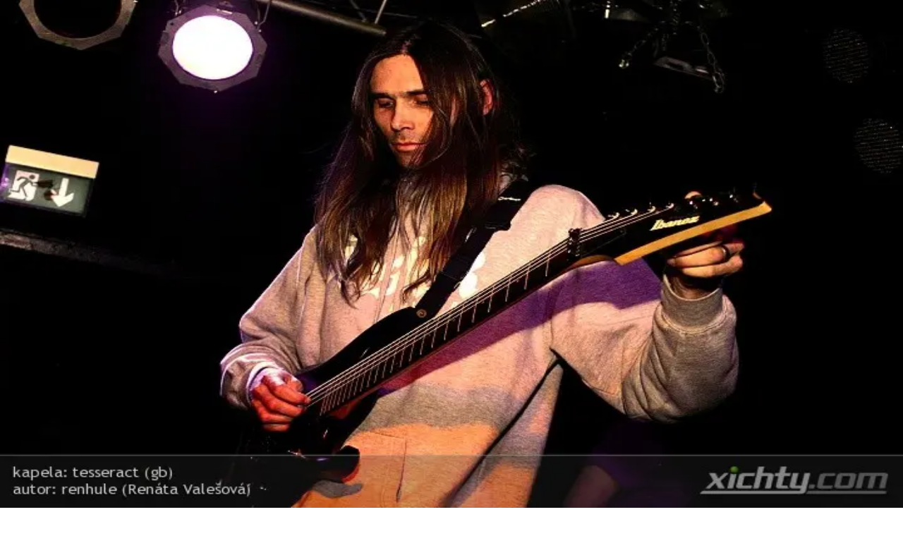

--- FILE ---
content_type: text/html; charset=utf-8
request_url: https://xichty.cz/cs/bands/tesseract
body_size: 9339
content:
<!DOCTYPE html><html lang="cs"><head><meta charSet="utf-8"/><meta name="viewport" content="width=device-width, initial-scale=1"/><link rel="preload" as="image" imageSrcSet="/_next/image?url=%2Flogo_white.png&amp;w=256&amp;q=75 1x, /_next/image?url=%2Flogo_white.png&amp;w=384&amp;q=75 2x"/><link rel="preload" as="image" imageSrcSet="/_next/image?url=%2Flogo_black.png&amp;w=256&amp;q=75 1x, /_next/image?url=%2Flogo_black.png&amp;w=384&amp;q=75 2x"/><link rel="stylesheet" href="/_next/static/chunks/5c5b0ea58977694a.css" data-precedence="next"/><link rel="preload" as="script" fetchPriority="low" href="/_next/static/chunks/0d9745221f7e2c96.js"/><script src="/_next/static/chunks/236f7e5abd6f09ff.js" async=""></script><script src="/_next/static/chunks/ed432eccdaca5a7e.js" async=""></script><script src="/_next/static/chunks/249261e921aeebba.js" async=""></script><script src="/_next/static/chunks/turbopack-3d00a2107315a7c9.js" async=""></script><script src="/_next/static/chunks/ff1a16fafef87110.js" async=""></script><script src="/_next/static/chunks/7340adf74ff47ec0.js" async=""></script><script src="/_next/static/chunks/36842b7bf638a6a1.js" async=""></script><script src="/_next/static/chunks/eb07cffbe00886b1.js" async=""></script><script src="/_next/static/chunks/4ce377d4f47c1e0b.js" async=""></script><script src="/_next/static/chunks/25214a2694002fcd.js" async=""></script><link rel="preload" href="https://plausible.xichty.cz/js/plausible.outbound-links.js" as="script"/><meta name="color-scheme" content="light dark"/><title>tesseract - xichty.cz</title><meta name="description" content="15 photos from tesseract (velká británie)"/><meta name="author" content="xichty.cz"/><meta name="keywords" content="concert photography,live music photos,rock photos,metal concerts,Czech concerts,music photography"/><meta name="creator" content="xichty.cz"/><meta name="publisher" content="xichty.cz"/><meta name="robots" content="index, follow"/><meta name="googlebot" content="index, follow, max-video-preview:-1, max-image-preview:large, max-snippet:-1"/><meta property="og:title" content="tesseract"/><meta property="og:description" content="15 photos from tesseract (velká británie)"/><meta property="og:url" content="https://xichty.cz/cs/bands/tesseract"/><meta property="og:site_name" content="xichty.cz"/><meta property="og:locale" content="cs"/><meta property="og:image" content="https://photos.xichty.cz/1563/repdetail_th/133581.jpg"/><meta property="og:image:width" content="800"/><meta property="og:image:height" content="600"/><meta property="og:image:alt" content="tesseract"/><meta property="og:type" content="profile"/><meta name="twitter:card" content="summary_large_image"/><meta name="twitter:title" content="tesseract"/><meta name="twitter:description" content="15 photos from tesseract (velká británie)"/><meta name="twitter:image" content="https://photos.xichty.cz/1563/repdetail_th/133581.jpg"/><link rel="icon" href="/favicon.ico?favicon.d7a762e9.ico" sizes="16x16" type="image/x-icon"/><link rel="icon" href="/favicon.ico"/><script src="/_next/static/chunks/a6dad97d9634a72d.js" noModule=""></script></head><body class="flex min-h-screen flex-col"><div hidden=""><!--$--><!--/$--></div><script>((a,b,c,d,e,f,g,h)=>{let i=document.documentElement,j=["light","dark"];function k(b){var c;(Array.isArray(a)?a:[a]).forEach(a=>{let c="class"===a,d=c&&f?e.map(a=>f[a]||a):e;c?(i.classList.remove(...d),i.classList.add(f&&f[b]?f[b]:b)):i.setAttribute(a,b)}),c=b,h&&j.includes(c)&&(i.style.colorScheme=c)}if(d)k(d);else try{let a=localStorage.getItem(b)||c,d=g&&"system"===a?window.matchMedia("(prefers-color-scheme: dark)").matches?"dark":"light":a;k(d)}catch(a){}})("class","theme","dark",null,["light","dark"],null,false,true)</script><header class="header sticky top-0 z-50"><div class="container mx-auto px-4"><div class="flex h-16 items-center justify-between"><div class="flex items-center gap-8"><a class="flex items-center" href="/cs"><img alt="xichty.cz" width="150" height="40" decoding="async" data-nimg="1" class="h-8 w-auto logo-dark" style="color:transparent" srcSet="/_next/image?url=%2Flogo_white.png&amp;w=256&amp;q=75 1x, /_next/image?url=%2Flogo_white.png&amp;w=384&amp;q=75 2x" src="/_next/image?url=%2Flogo_white.png&amp;w=384&amp;q=75"/><img alt="xichty.cz" width="150" height="40" decoding="async" data-nimg="1" class="h-8 w-auto logo-light" style="color:transparent" srcSet="/_next/image?url=%2Flogo_black.png&amp;w=256&amp;q=75 1x, /_next/image?url=%2Flogo_black.png&amp;w=384&amp;q=75 2x" src="/_next/image?url=%2Flogo_black.png&amp;w=384&amp;q=75"/></a><nav class="hidden lg:flex lg:gap-6"><a class="text-sm font-medium transition-colors text-gray-600 dark:text-gray-400 hover:text-gray-900 dark:hover:text-gray-100" href="/cs">Domů</a><a class="text-sm font-medium transition-colors text-gray-600 dark:text-gray-400 hover:text-gray-900 dark:hover:text-gray-100" href="/cs/reports">Reporty</a><a class="text-sm font-medium transition-colors text-amber-600 dark:text-amber-500" href="/cs/bands">Kapely</a><a class="text-sm font-medium transition-colors text-gray-600 dark:text-gray-400 hover:text-gray-900 dark:hover:text-gray-100" href="/cs/photographers">Fotografové</a><a class="text-sm font-medium transition-colors text-gray-600 dark:text-gray-400 hover:text-gray-900 dark:hover:text-gray-100" href="/cs/about">O nás</a></nav></div><div class="flex items-center gap-3"><form class="hidden lg:flex items-center"><div class="relative"><input type="text" placeholder="Hledat reporty, kapely, fotografy..." class="w-48 lg:w-64 px-3 lg:px-4 py-2 pr-12 lg:pr-16 text-sm bg-gray-100 dark:bg-neutral-800 border border-gray-300 dark:border-neutral-700 rounded-l-lg text-gray-900 dark:text-gray-100 placeholder-gray-400 dark:placeholder-neutral-500 focus:outline-none focus:ring-2 focus:ring-amber-600 focus:border-transparent transition-all border-r-0" value=""/><kbd class="absolute right-3 top-1/2 -translate-y-1/2 hidden lg:inline-flex items-center gap-1 px-2 py-1 text-xs font-semibold text-gray-500 dark:text-neutral-400 bg-gray-200 dark:bg-neutral-700 border border-gray-300 dark:border-neutral-600 rounded"><span class="text-xs">⌘</span>K</kbd></div><button type="submit" class="px-3 lg:px-4 py-2 text-sm font-medium bg-amber-600 text-white rounded-r-lg hover:bg-amber-700 transition-colors flex items-center gap-2 border-2 border-amber-600" aria-label="Hledat"><svg xmlns="http://www.w3.org/2000/svg" width="24" height="24" viewBox="0 0 24 24" fill="none" stroke="currentColor" stroke-width="2" stroke-linecap="round" stroke-linejoin="round" class="lucide lucide-search h-4 w-4" aria-hidden="true"><path d="m21 21-4.34-4.34"></path><circle cx="11" cy="11" r="8"></circle></svg><span class="hidden xl:inline">Hledat</span></button></form><button class="rounded-md p-2 text-gray-600 dark:text-gray-400 hover:text-gray-900 dark:hover:text-gray-100 hover:bg-gray-100 dark:hover:bg-neutral-800 transition-colors" aria-label="Přepnout vzhled"><svg xmlns="http://www.w3.org/2000/svg" width="24" height="24" viewBox="0 0 24 24" fill="none" stroke="currentColor" stroke-width="2" stroke-linecap="round" stroke-linejoin="round" class="lucide lucide-sun h-5 w-5 theme-icon-dark" aria-hidden="true"><circle cx="12" cy="12" r="4"></circle><path d="M12 2v2"></path><path d="M12 20v2"></path><path d="m4.93 4.93 1.41 1.41"></path><path d="m17.66 17.66 1.41 1.41"></path><path d="M2 12h2"></path><path d="M20 12h2"></path><path d="m6.34 17.66-1.41 1.41"></path><path d="m19.07 4.93-1.41 1.41"></path></svg><svg xmlns="http://www.w3.org/2000/svg" width="24" height="24" viewBox="0 0 24 24" fill="none" stroke="currentColor" stroke-width="2" stroke-linecap="round" stroke-linejoin="round" class="lucide lucide-moon h-5 w-5 theme-icon-light" aria-hidden="true"><path d="M20.985 12.486a9 9 0 1 1-9.473-9.472c.405-.022.617.46.402.803a6 6 0 0 0 8.268 8.268c.344-.215.825-.004.803.401"></path></svg></button><div class="hidden lg:flex gap-2"><a class="px-3 py-1 text-sm font-medium rounded-md transition-colors bg-amber-600 text-white hover:bg-amber-700" href="/cs/bands/tesseract">CS</a><a class="px-3 py-1 text-sm font-medium rounded-md transition-colors text-gray-600 dark:text-gray-400 hover:text-gray-900 dark:hover:text-gray-100 hover:bg-gray-100 dark:hover:bg-neutral-800" href="/en/bands/tesseract">EN</a></div><button class="lg:hidden rounded-md p-2 text-gray-600 dark:text-gray-400 hover:text-gray-900 dark:hover:text-gray-100 transition-colors" aria-label="Přepnout menu"><svg xmlns="http://www.w3.org/2000/svg" width="24" height="24" viewBox="0 0 24 24" fill="none" stroke="currentColor" stroke-width="2" stroke-linecap="round" stroke-linejoin="round" class="lucide lucide-menu h-6 w-6" aria-hidden="true"><path d="M4 5h16"></path><path d="M4 12h16"></path><path d="M4 19h16"></path></svg></button></div></div></div></header><main class="flex-1"><div class="container mx-auto px-4 py-8"><script type="application/ld+json">{"@context":"https://schema.org","@type":"MusicGroup","name":"tesseract","url":"www.tesseractband.co.uk","location":{"@type":"Country","name":"velká británie"},"image":"https://photos.xichty.cz/1563/133581.jpg"}</script><div class="mb-8 "><h1 class="text-4xl md:text-5xl lg:text-6xl font-bold text-primary mb-4 leading-tight">tesseract</h1><h2 class="text-2xl md:text-3xl lg:text-4xl font-bold text-orange-600 dark:text-orange-500 mb-6 leading-tight">velká británie</h2><div class="flex flex-wrap gap-4 md:gap-6 text-sm md:text-base text-secondary items-center"><div class="flex items-center gap-2"><span class="text-orange-600 dark:text-orange-500"><svg xmlns="http://www.w3.org/2000/svg" width="24" height="24" viewBox="0 0 24 24" fill="none" stroke="currentColor" stroke-width="2" stroke-linecap="round" stroke-linejoin="round" class="lucide lucide-map-pin h-5 w-5" aria-hidden="true"><path d="M20 10c0 4.993-5.539 10.193-7.399 11.799a1 1 0 0 1-1.202 0C9.539 20.193 4 14.993 4 10a8 8 0 0 1 16 0"></path><circle cx="12" cy="10" r="3"></circle></svg></span><span>velká británie</span></div><div class="flex items-center gap-2"><span class="text-orange-600 dark:text-orange-500"><svg xmlns="http://www.w3.org/2000/svg" width="24" height="24" viewBox="0 0 24 24" fill="none" stroke="currentColor" stroke-width="2" stroke-linecap="round" stroke-linejoin="round" class="lucide lucide-camera h-5 w-5" aria-hidden="true"><path d="M13.997 4a2 2 0 0 1 1.76 1.05l.486.9A2 2 0 0 0 18.003 7H20a2 2 0 0 1 2 2v9a2 2 0 0 1-2 2H4a2 2 0 0 1-2-2V9a2 2 0 0 1 2-2h1.997a2 2 0 0 0 1.759-1.048l.489-.904A2 2 0 0 1 10.004 4z"></path><circle cx="12" cy="13" r="3"></circle></svg></span><span>15 fotek</span></div><div class="ml-4 md:ml-8"><div class="flex items-center gap-2"><span class="text-sm font-medium text-neutral-700 dark:text-neutral-300 mr-1">Sdílet<!-- -->:</span><button class="flex items-center justify-center h-8 w-8 rounded border border-neutral-200 dark:border-neutral-700 bg-white dark:bg-neutral-900 hover:border-orange-600 dark:hover:border-orange-500 hover:text-orange-600 dark:hover:text-orange-500 transition-all" aria-label="Sdílet na Facebooku" title="Sdílet na Facebooku"><svg xmlns="http://www.w3.org/2000/svg" width="24" height="24" viewBox="0 0 24 24" fill="none" stroke="currentColor" stroke-width="2" stroke-linecap="round" stroke-linejoin="round" class="lucide lucide-facebook h-4 w-4" aria-hidden="true"><path d="M18 2h-3a5 5 0 0 0-5 5v3H7v4h3v8h4v-8h3l1-4h-4V7a1 1 0 0 1 1-1h3z"></path></svg></button><button class="flex items-center justify-center h-8 w-8 rounded border border-neutral-200 dark:border-neutral-700 bg-white dark:bg-neutral-900 hover:border-orange-600 dark:hover:border-orange-500 hover:text-orange-600 dark:hover:text-orange-500 transition-all" aria-label="Sdílet na X" title="Sdílet na X"><svg class="h-3.5 w-3.5" viewBox="0 0 24 24" fill="currentColor" xmlns="http://www.w3.org/2000/svg"><path d="M18.244 2.25h3.308l-7.227 8.26 8.502 11.24H16.17l-5.214-6.817L4.99 21.75H1.68l7.73-8.835L1.254 2.25H8.08l4.713 6.231zm-1.161 17.52h1.833L7.084 4.126H5.117z"></path></svg></button><button class="flex items-center gap-1.5 h-8 px-2.5 rounded border border-neutral-200 dark:border-neutral-700 bg-white dark:bg-neutral-900 hover:border-orange-600 dark:hover:border-orange-500 hover:text-orange-600 dark:hover:text-orange-500 transition-all text-xs font-medium" aria-label="Kopírovat odkaz" title="Kopírovat odkaz"><svg xmlns="http://www.w3.org/2000/svg" width="24" height="24" viewBox="0 0 24 24" fill="none" stroke="currentColor" stroke-width="2" stroke-linecap="round" stroke-linejoin="round" class="lucide lucide-link h-3.5 w-3.5" aria-hidden="true"><path d="M10 13a5 5 0 0 0 7.54.54l3-3a5 5 0 0 0-7.07-7.07l-1.72 1.71"></path><path d="M14 11a5 5 0 0 0-7.54-.54l-3 3a5 5 0 0 0 7.07 7.07l1.71-1.71"></path></svg><span>Kopírovat odkaz</span></button></div></div></div></div><div class="mb-8"><a href="https://www.tesseractband.co.uk" target="_blank" rel="noopener noreferrer" class="inline-flex items-center gap-2 text-orange-600 hover:text-orange-500 dark:text-orange-500 dark:hover:text-orange-400 transition-colors"><svg xmlns="http://www.w3.org/2000/svg" width="24" height="24" viewBox="0 0 24 24" fill="none" stroke="currentColor" stroke-width="2" stroke-linecap="round" stroke-linejoin="round" class="lucide lucide-external-link h-4 w-4" aria-hidden="true"><path d="M15 3h6v6"></path><path d="M10 14 21 3"></path><path d="M18 13v6a2 2 0 0 1-2 2H5a2 2 0 0 1-2-2V8a2 2 0 0 1 2-2h6"></path></svg>Web</a></div><div class="mb-8"><div class="flex items-center justify-between mb-4"><h2 class="text-2xl font-bold text-primary">2 reporty</h2></div><div class="grid grid-cols-1 sm:grid-cols-2 md:grid-cols-3 lg:grid-cols-4 gap-4"><a class="group block overflow-hidden rounded border border-neutral-200 dark:border-neutral-700 bg-white dark:bg-neutral-900 transition-all hover:border-neutral-300 dark:hover:border-neutral-600 hover:shadow-lg" href="/cs/reports/nova-rock-2019-nickelsdorf-19-06-13"><div class="p-4"><h3 class="text-sm font-semibold text-neutral-900 dark:text-neutral-100 mb-2 line-clamp-2 group-hover:text-orange-600 dark:group-hover:text-orange-500 transition-colors">Nova Rock 2019 / Nickelsdorf</h3><div class="space-y-1 text-xs text-neutral-600 dark:text-neutral-400"><div class="flex items-center gap-1"><svg xmlns="http://www.w3.org/2000/svg" width="24" height="24" viewBox="0 0 24 24" fill="none" stroke="currentColor" stroke-width="2" stroke-linecap="round" stroke-linejoin="round" class="lucide lucide-calendar h-3 w-3" aria-hidden="true"><path d="M8 2v4"></path><path d="M16 2v4"></path><rect width="18" height="18" x="3" y="4" rx="2"></rect><path d="M3 10h18"></path></svg><span>13. června 2019</span></div><div class="flex items-center gap-1"><svg xmlns="http://www.w3.org/2000/svg" width="24" height="24" viewBox="0 0 24 24" fill="none" stroke="currentColor" stroke-width="2" stroke-linecap="round" stroke-linejoin="round" class="lucide lucide-map-pin h-3 w-3" aria-hidden="true"><path d="M20 10c0 4.993-5.539 10.193-7.399 11.799a1 1 0 0 1-1.202 0C9.539 20.193 4 14.993 4 10a8 8 0 0 1 16 0"></path><circle cx="12" cy="10" r="3"></circle></svg><span class="line-clamp-1">Pannonia Fields, Nickelsdorf</span></div><div class="flex items-center gap-1"><svg xmlns="http://www.w3.org/2000/svg" width="24" height="24" viewBox="0 0 24 24" fill="none" stroke="currentColor" stroke-width="2" stroke-linecap="round" stroke-linejoin="round" class="lucide lucide-camera h-3 w-3" aria-hidden="true"><path d="M13.997 4a2 2 0 0 1 1.76 1.05l.486.9A2 2 0 0 0 18.003 7H20a2 2 0 0 1 2 2v9a2 2 0 0 1-2 2H4a2 2 0 0 1-2-2V9a2 2 0 0 1 2-2h1.997a2 2 0 0 0 1.759-1.048l.489-.904A2 2 0 0 1 10.004 4z"></path><circle cx="12" cy="13" r="3"></circle></svg><span>318 fotek</span></div></div></div></a><a class="group block overflow-hidden rounded border border-neutral-200 dark:border-neutral-700 bg-white dark:bg-neutral-900 transition-all hover:border-neutral-300 dark:hover:border-neutral-600 hover:shadow-lg" href="/cs/reports/euroblast-volume-7-11-10-21"><div class="p-4"><h3 class="text-sm font-semibold text-neutral-900 dark:text-neutral-100 mb-2 line-clamp-2 group-hover:text-orange-600 dark:group-hover:text-orange-500 transition-colors">Euroblast Volume 7</h3><div class="space-y-1 text-xs text-neutral-600 dark:text-neutral-400"><div class="flex items-center gap-1"><svg xmlns="http://www.w3.org/2000/svg" width="24" height="24" viewBox="0 0 24 24" fill="none" stroke="currentColor" stroke-width="2" stroke-linecap="round" stroke-linejoin="round" class="lucide lucide-calendar h-3 w-3" aria-hidden="true"><path d="M8 2v4"></path><path d="M16 2v4"></path><rect width="18" height="18" x="3" y="4" rx="2"></rect><path d="M3 10h18"></path></svg><span>21. října 2011</span></div><div class="flex items-center gap-1"><svg xmlns="http://www.w3.org/2000/svg" width="24" height="24" viewBox="0 0 24 24" fill="none" stroke="currentColor" stroke-width="2" stroke-linecap="round" stroke-linejoin="round" class="lucide lucide-map-pin h-3 w-3" aria-hidden="true"><path d="M20 10c0 4.993-5.539 10.193-7.399 11.799a1 1 0 0 1-1.202 0C9.539 20.193 4 14.993 4 10a8 8 0 0 1 16 0"></path><circle cx="12" cy="10" r="3"></circle></svg><span class="line-clamp-1">Underground Cologne, Köln</span></div><div class="flex items-center gap-1"><svg xmlns="http://www.w3.org/2000/svg" width="24" height="24" viewBox="0 0 24 24" fill="none" stroke="currentColor" stroke-width="2" stroke-linecap="round" stroke-linejoin="round" class="lucide lucide-camera h-3 w-3" aria-hidden="true"><path d="M13.997 4a2 2 0 0 1 1.76 1.05l.486.9A2 2 0 0 0 18.003 7H20a2 2 0 0 1 2 2v9a2 2 0 0 1-2 2H4a2 2 0 0 1-2-2V9a2 2 0 0 1 2-2h1.997a2 2 0 0 0 1.759-1.048l.489-.904A2 2 0 0 1 10.004 4z"></path><circle cx="12" cy="13" r="3"></circle></svg><span>108 fotek</span></div></div></div></a></div></div><div class="mb-8"><h2 class="text-2xl font-bold text-primary mb-4">Fotografie<!-- --> (<!-- -->15<!-- -->)</h2><div class="flex flex-wrap gap-2"><div class="group relative overflow-hidden rounded cursor-pointer hover:shadow-lg transition-all" style="height:280px;flex:1.5 1 420px"><img alt="Photo 1" loading="lazy" decoding="async" data-nimg="fill" class="object-cover transition-transform group-hover:scale-105" style="position:absolute;height:100%;width:100%;left:0;top:0;right:0;bottom:0;color:transparent" sizes="100vw" srcSet="/_next/image?url=https%3A%2F%2Fphotos.xichty.cz%2F3201%2F271135.jpg&amp;w=640&amp;q=75 640w, /_next/image?url=https%3A%2F%2Fphotos.xichty.cz%2F3201%2F271135.jpg&amp;w=750&amp;q=75 750w, /_next/image?url=https%3A%2F%2Fphotos.xichty.cz%2F3201%2F271135.jpg&amp;w=828&amp;q=75 828w, /_next/image?url=https%3A%2F%2Fphotos.xichty.cz%2F3201%2F271135.jpg&amp;w=1080&amp;q=75 1080w, /_next/image?url=https%3A%2F%2Fphotos.xichty.cz%2F3201%2F271135.jpg&amp;w=1200&amp;q=75 1200w, /_next/image?url=https%3A%2F%2Fphotos.xichty.cz%2F3201%2F271135.jpg&amp;w=1920&amp;q=75 1920w, /_next/image?url=https%3A%2F%2Fphotos.xichty.cz%2F3201%2F271135.jpg&amp;w=2048&amp;q=75 2048w, /_next/image?url=https%3A%2F%2Fphotos.xichty.cz%2F3201%2F271135.jpg&amp;w=3840&amp;q=75 3840w" src="/_next/image?url=https%3A%2F%2Fphotos.xichty.cz%2F3201%2F271135.jpg&amp;w=3840&amp;q=75"/></div><div class="group relative overflow-hidden rounded cursor-pointer hover:shadow-lg transition-all" style="height:280px;flex:1.5 1 420px"><img alt="Photo 2" loading="lazy" decoding="async" data-nimg="fill" class="object-cover transition-transform group-hover:scale-105" style="position:absolute;height:100%;width:100%;left:0;top:0;right:0;bottom:0;color:transparent" sizes="100vw" srcSet="/_next/image?url=https%3A%2F%2Fphotos.xichty.cz%2F3201%2F271137.jpg&amp;w=640&amp;q=75 640w, /_next/image?url=https%3A%2F%2Fphotos.xichty.cz%2F3201%2F271137.jpg&amp;w=750&amp;q=75 750w, /_next/image?url=https%3A%2F%2Fphotos.xichty.cz%2F3201%2F271137.jpg&amp;w=828&amp;q=75 828w, /_next/image?url=https%3A%2F%2Fphotos.xichty.cz%2F3201%2F271137.jpg&amp;w=1080&amp;q=75 1080w, /_next/image?url=https%3A%2F%2Fphotos.xichty.cz%2F3201%2F271137.jpg&amp;w=1200&amp;q=75 1200w, /_next/image?url=https%3A%2F%2Fphotos.xichty.cz%2F3201%2F271137.jpg&amp;w=1920&amp;q=75 1920w, /_next/image?url=https%3A%2F%2Fphotos.xichty.cz%2F3201%2F271137.jpg&amp;w=2048&amp;q=75 2048w, /_next/image?url=https%3A%2F%2Fphotos.xichty.cz%2F3201%2F271137.jpg&amp;w=3840&amp;q=75 3840w" src="/_next/image?url=https%3A%2F%2Fphotos.xichty.cz%2F3201%2F271137.jpg&amp;w=3840&amp;q=75"/></div><div class="group relative overflow-hidden rounded cursor-pointer hover:shadow-lg transition-all" style="height:280px;flex:1.5 1 420px"><img alt="Photo 3" loading="lazy" decoding="async" data-nimg="fill" class="object-cover transition-transform group-hover:scale-105" style="position:absolute;height:100%;width:100%;left:0;top:0;right:0;bottom:0;color:transparent" sizes="100vw" srcSet="/_next/image?url=https%3A%2F%2Fphotos.xichty.cz%2F3201%2F271134.jpg&amp;w=640&amp;q=75 640w, /_next/image?url=https%3A%2F%2Fphotos.xichty.cz%2F3201%2F271134.jpg&amp;w=750&amp;q=75 750w, /_next/image?url=https%3A%2F%2Fphotos.xichty.cz%2F3201%2F271134.jpg&amp;w=828&amp;q=75 828w, /_next/image?url=https%3A%2F%2Fphotos.xichty.cz%2F3201%2F271134.jpg&amp;w=1080&amp;q=75 1080w, /_next/image?url=https%3A%2F%2Fphotos.xichty.cz%2F3201%2F271134.jpg&amp;w=1200&amp;q=75 1200w, /_next/image?url=https%3A%2F%2Fphotos.xichty.cz%2F3201%2F271134.jpg&amp;w=1920&amp;q=75 1920w, /_next/image?url=https%3A%2F%2Fphotos.xichty.cz%2F3201%2F271134.jpg&amp;w=2048&amp;q=75 2048w, /_next/image?url=https%3A%2F%2Fphotos.xichty.cz%2F3201%2F271134.jpg&amp;w=3840&amp;q=75 3840w" src="/_next/image?url=https%3A%2F%2Fphotos.xichty.cz%2F3201%2F271134.jpg&amp;w=3840&amp;q=75"/></div><div class="group relative overflow-hidden rounded cursor-pointer hover:shadow-lg transition-all" style="height:280px;flex:0.667 1 186px"><img alt="Photo 4" loading="lazy" decoding="async" data-nimg="fill" class="object-cover transition-transform group-hover:scale-105" style="position:absolute;height:100%;width:100%;left:0;top:0;right:0;bottom:0;color:transparent" sizes="100vw" srcSet="/_next/image?url=https%3A%2F%2Fphotos.xichty.cz%2F3201%2F271136.jpg&amp;w=640&amp;q=75 640w, /_next/image?url=https%3A%2F%2Fphotos.xichty.cz%2F3201%2F271136.jpg&amp;w=750&amp;q=75 750w, /_next/image?url=https%3A%2F%2Fphotos.xichty.cz%2F3201%2F271136.jpg&amp;w=828&amp;q=75 828w, /_next/image?url=https%3A%2F%2Fphotos.xichty.cz%2F3201%2F271136.jpg&amp;w=1080&amp;q=75 1080w, /_next/image?url=https%3A%2F%2Fphotos.xichty.cz%2F3201%2F271136.jpg&amp;w=1200&amp;q=75 1200w, /_next/image?url=https%3A%2F%2Fphotos.xichty.cz%2F3201%2F271136.jpg&amp;w=1920&amp;q=75 1920w, /_next/image?url=https%3A%2F%2Fphotos.xichty.cz%2F3201%2F271136.jpg&amp;w=2048&amp;q=75 2048w, /_next/image?url=https%3A%2F%2Fphotos.xichty.cz%2F3201%2F271136.jpg&amp;w=3840&amp;q=75 3840w" src="/_next/image?url=https%3A%2F%2Fphotos.xichty.cz%2F3201%2F271136.jpg&amp;w=3840&amp;q=75"/></div><div class="group relative overflow-hidden rounded cursor-pointer hover:shadow-lg transition-all" style="height:280px;flex:1.5 1 420px"><img alt="Photo 5" loading="lazy" decoding="async" data-nimg="fill" class="object-cover transition-transform group-hover:scale-105" style="position:absolute;height:100%;width:100%;left:0;top:0;right:0;bottom:0;color:transparent" sizes="100vw" srcSet="/_next/image?url=https%3A%2F%2Fphotos.xichty.cz%2F1563%2F133578.jpg&amp;w=640&amp;q=75 640w, /_next/image?url=https%3A%2F%2Fphotos.xichty.cz%2F1563%2F133578.jpg&amp;w=750&amp;q=75 750w, /_next/image?url=https%3A%2F%2Fphotos.xichty.cz%2F1563%2F133578.jpg&amp;w=828&amp;q=75 828w, /_next/image?url=https%3A%2F%2Fphotos.xichty.cz%2F1563%2F133578.jpg&amp;w=1080&amp;q=75 1080w, /_next/image?url=https%3A%2F%2Fphotos.xichty.cz%2F1563%2F133578.jpg&amp;w=1200&amp;q=75 1200w, /_next/image?url=https%3A%2F%2Fphotos.xichty.cz%2F1563%2F133578.jpg&amp;w=1920&amp;q=75 1920w, /_next/image?url=https%3A%2F%2Fphotos.xichty.cz%2F1563%2F133578.jpg&amp;w=2048&amp;q=75 2048w, /_next/image?url=https%3A%2F%2Fphotos.xichty.cz%2F1563%2F133578.jpg&amp;w=3840&amp;q=75 3840w" src="/_next/image?url=https%3A%2F%2Fphotos.xichty.cz%2F1563%2F133578.jpg&amp;w=3840&amp;q=75"/></div><div class="group relative overflow-hidden rounded cursor-pointer hover:shadow-lg transition-all" style="height:280px;flex:0.667 1 186px"><img alt="Photo 6" loading="lazy" decoding="async" data-nimg="fill" class="object-cover transition-transform group-hover:scale-105" style="position:absolute;height:100%;width:100%;left:0;top:0;right:0;bottom:0;color:transparent" sizes="100vw" srcSet="/_next/image?url=https%3A%2F%2Fphotos.xichty.cz%2F1563%2F133573.jpg&amp;w=640&amp;q=75 640w, /_next/image?url=https%3A%2F%2Fphotos.xichty.cz%2F1563%2F133573.jpg&amp;w=750&amp;q=75 750w, /_next/image?url=https%3A%2F%2Fphotos.xichty.cz%2F1563%2F133573.jpg&amp;w=828&amp;q=75 828w, /_next/image?url=https%3A%2F%2Fphotos.xichty.cz%2F1563%2F133573.jpg&amp;w=1080&amp;q=75 1080w, /_next/image?url=https%3A%2F%2Fphotos.xichty.cz%2F1563%2F133573.jpg&amp;w=1200&amp;q=75 1200w, /_next/image?url=https%3A%2F%2Fphotos.xichty.cz%2F1563%2F133573.jpg&amp;w=1920&amp;q=75 1920w, /_next/image?url=https%3A%2F%2Fphotos.xichty.cz%2F1563%2F133573.jpg&amp;w=2048&amp;q=75 2048w, /_next/image?url=https%3A%2F%2Fphotos.xichty.cz%2F1563%2F133573.jpg&amp;w=3840&amp;q=75 3840w" src="/_next/image?url=https%3A%2F%2Fphotos.xichty.cz%2F1563%2F133573.jpg&amp;w=3840&amp;q=75"/></div><div class="group relative overflow-hidden rounded cursor-pointer hover:shadow-lg transition-all" style="height:280px;flex:1.5 1 420px"><img alt="Photo 7" loading="lazy" decoding="async" data-nimg="fill" class="object-cover transition-transform group-hover:scale-105" style="position:absolute;height:100%;width:100%;left:0;top:0;right:0;bottom:0;color:transparent" sizes="100vw" srcSet="/_next/image?url=https%3A%2F%2Fphotos.xichty.cz%2F1563%2F133574.jpg&amp;w=640&amp;q=75 640w, /_next/image?url=https%3A%2F%2Fphotos.xichty.cz%2F1563%2F133574.jpg&amp;w=750&amp;q=75 750w, /_next/image?url=https%3A%2F%2Fphotos.xichty.cz%2F1563%2F133574.jpg&amp;w=828&amp;q=75 828w, /_next/image?url=https%3A%2F%2Fphotos.xichty.cz%2F1563%2F133574.jpg&amp;w=1080&amp;q=75 1080w, /_next/image?url=https%3A%2F%2Fphotos.xichty.cz%2F1563%2F133574.jpg&amp;w=1200&amp;q=75 1200w, /_next/image?url=https%3A%2F%2Fphotos.xichty.cz%2F1563%2F133574.jpg&amp;w=1920&amp;q=75 1920w, /_next/image?url=https%3A%2F%2Fphotos.xichty.cz%2F1563%2F133574.jpg&amp;w=2048&amp;q=75 2048w, /_next/image?url=https%3A%2F%2Fphotos.xichty.cz%2F1563%2F133574.jpg&amp;w=3840&amp;q=75 3840w" src="/_next/image?url=https%3A%2F%2Fphotos.xichty.cz%2F1563%2F133574.jpg&amp;w=3840&amp;q=75"/></div><div class="group relative overflow-hidden rounded cursor-pointer hover:shadow-lg transition-all" style="height:280px;flex:0.667 1 186px"><img alt="Photo 8" loading="lazy" decoding="async" data-nimg="fill" class="object-cover transition-transform group-hover:scale-105" style="position:absolute;height:100%;width:100%;left:0;top:0;right:0;bottom:0;color:transparent" sizes="100vw" srcSet="/_next/image?url=https%3A%2F%2Fphotos.xichty.cz%2F1563%2F133577.jpg&amp;w=640&amp;q=75 640w, /_next/image?url=https%3A%2F%2Fphotos.xichty.cz%2F1563%2F133577.jpg&amp;w=750&amp;q=75 750w, /_next/image?url=https%3A%2F%2Fphotos.xichty.cz%2F1563%2F133577.jpg&amp;w=828&amp;q=75 828w, /_next/image?url=https%3A%2F%2Fphotos.xichty.cz%2F1563%2F133577.jpg&amp;w=1080&amp;q=75 1080w, /_next/image?url=https%3A%2F%2Fphotos.xichty.cz%2F1563%2F133577.jpg&amp;w=1200&amp;q=75 1200w, /_next/image?url=https%3A%2F%2Fphotos.xichty.cz%2F1563%2F133577.jpg&amp;w=1920&amp;q=75 1920w, /_next/image?url=https%3A%2F%2Fphotos.xichty.cz%2F1563%2F133577.jpg&amp;w=2048&amp;q=75 2048w, /_next/image?url=https%3A%2F%2Fphotos.xichty.cz%2F1563%2F133577.jpg&amp;w=3840&amp;q=75 3840w" src="/_next/image?url=https%3A%2F%2Fphotos.xichty.cz%2F1563%2F133577.jpg&amp;w=3840&amp;q=75"/></div><div class="group relative overflow-hidden rounded cursor-pointer hover:shadow-lg transition-all" style="height:280px;flex:1.5 1 420px"><img alt="Photo 9" loading="lazy" decoding="async" data-nimg="fill" class="object-cover transition-transform group-hover:scale-105" style="position:absolute;height:100%;width:100%;left:0;top:0;right:0;bottom:0;color:transparent" sizes="100vw" srcSet="/_next/image?url=https%3A%2F%2Fphotos.xichty.cz%2F1563%2F133581.jpg&amp;w=640&amp;q=75 640w, /_next/image?url=https%3A%2F%2Fphotos.xichty.cz%2F1563%2F133581.jpg&amp;w=750&amp;q=75 750w, /_next/image?url=https%3A%2F%2Fphotos.xichty.cz%2F1563%2F133581.jpg&amp;w=828&amp;q=75 828w, /_next/image?url=https%3A%2F%2Fphotos.xichty.cz%2F1563%2F133581.jpg&amp;w=1080&amp;q=75 1080w, /_next/image?url=https%3A%2F%2Fphotos.xichty.cz%2F1563%2F133581.jpg&amp;w=1200&amp;q=75 1200w, /_next/image?url=https%3A%2F%2Fphotos.xichty.cz%2F1563%2F133581.jpg&amp;w=1920&amp;q=75 1920w, /_next/image?url=https%3A%2F%2Fphotos.xichty.cz%2F1563%2F133581.jpg&amp;w=2048&amp;q=75 2048w, /_next/image?url=https%3A%2F%2Fphotos.xichty.cz%2F1563%2F133581.jpg&amp;w=3840&amp;q=75 3840w" src="/_next/image?url=https%3A%2F%2Fphotos.xichty.cz%2F1563%2F133581.jpg&amp;w=3840&amp;q=75"/></div><div class="group relative overflow-hidden rounded cursor-pointer hover:shadow-lg transition-all" style="height:280px;flex:0.667 1 186px"><img alt="Photo 10" loading="lazy" decoding="async" data-nimg="fill" class="object-cover transition-transform group-hover:scale-105" style="position:absolute;height:100%;width:100%;left:0;top:0;right:0;bottom:0;color:transparent" sizes="100vw" srcSet="/_next/image?url=https%3A%2F%2Fphotos.xichty.cz%2F1563%2F133576.jpg&amp;w=640&amp;q=75 640w, /_next/image?url=https%3A%2F%2Fphotos.xichty.cz%2F1563%2F133576.jpg&amp;w=750&amp;q=75 750w, /_next/image?url=https%3A%2F%2Fphotos.xichty.cz%2F1563%2F133576.jpg&amp;w=828&amp;q=75 828w, /_next/image?url=https%3A%2F%2Fphotos.xichty.cz%2F1563%2F133576.jpg&amp;w=1080&amp;q=75 1080w, /_next/image?url=https%3A%2F%2Fphotos.xichty.cz%2F1563%2F133576.jpg&amp;w=1200&amp;q=75 1200w, /_next/image?url=https%3A%2F%2Fphotos.xichty.cz%2F1563%2F133576.jpg&amp;w=1920&amp;q=75 1920w, /_next/image?url=https%3A%2F%2Fphotos.xichty.cz%2F1563%2F133576.jpg&amp;w=2048&amp;q=75 2048w, /_next/image?url=https%3A%2F%2Fphotos.xichty.cz%2F1563%2F133576.jpg&amp;w=3840&amp;q=75 3840w" src="/_next/image?url=https%3A%2F%2Fphotos.xichty.cz%2F1563%2F133576.jpg&amp;w=3840&amp;q=75"/></div><div class="group relative overflow-hidden rounded cursor-pointer hover:shadow-lg transition-all" style="height:280px;flex:0.667 1 186px"><img alt="Photo 11" loading="lazy" decoding="async" data-nimg="fill" class="object-cover transition-transform group-hover:scale-105" style="position:absolute;height:100%;width:100%;left:0;top:0;right:0;bottom:0;color:transparent" sizes="100vw" srcSet="/_next/image?url=https%3A%2F%2Fphotos.xichty.cz%2F1563%2F133571.jpg&amp;w=640&amp;q=75 640w, /_next/image?url=https%3A%2F%2Fphotos.xichty.cz%2F1563%2F133571.jpg&amp;w=750&amp;q=75 750w, /_next/image?url=https%3A%2F%2Fphotos.xichty.cz%2F1563%2F133571.jpg&amp;w=828&amp;q=75 828w, /_next/image?url=https%3A%2F%2Fphotos.xichty.cz%2F1563%2F133571.jpg&amp;w=1080&amp;q=75 1080w, /_next/image?url=https%3A%2F%2Fphotos.xichty.cz%2F1563%2F133571.jpg&amp;w=1200&amp;q=75 1200w, /_next/image?url=https%3A%2F%2Fphotos.xichty.cz%2F1563%2F133571.jpg&amp;w=1920&amp;q=75 1920w, /_next/image?url=https%3A%2F%2Fphotos.xichty.cz%2F1563%2F133571.jpg&amp;w=2048&amp;q=75 2048w, /_next/image?url=https%3A%2F%2Fphotos.xichty.cz%2F1563%2F133571.jpg&amp;w=3840&amp;q=75 3840w" src="/_next/image?url=https%3A%2F%2Fphotos.xichty.cz%2F1563%2F133571.jpg&amp;w=3840&amp;q=75"/></div><div class="group relative overflow-hidden rounded cursor-pointer hover:shadow-lg transition-all" style="height:280px;flex:1.5 1 420px"><img alt="Photo 12" loading="lazy" decoding="async" data-nimg="fill" class="object-cover transition-transform group-hover:scale-105" style="position:absolute;height:100%;width:100%;left:0;top:0;right:0;bottom:0;color:transparent" sizes="100vw" srcSet="/_next/image?url=https%3A%2F%2Fphotos.xichty.cz%2F1563%2F133575.jpg&amp;w=640&amp;q=75 640w, /_next/image?url=https%3A%2F%2Fphotos.xichty.cz%2F1563%2F133575.jpg&amp;w=750&amp;q=75 750w, /_next/image?url=https%3A%2F%2Fphotos.xichty.cz%2F1563%2F133575.jpg&amp;w=828&amp;q=75 828w, /_next/image?url=https%3A%2F%2Fphotos.xichty.cz%2F1563%2F133575.jpg&amp;w=1080&amp;q=75 1080w, /_next/image?url=https%3A%2F%2Fphotos.xichty.cz%2F1563%2F133575.jpg&amp;w=1200&amp;q=75 1200w, /_next/image?url=https%3A%2F%2Fphotos.xichty.cz%2F1563%2F133575.jpg&amp;w=1920&amp;q=75 1920w, /_next/image?url=https%3A%2F%2Fphotos.xichty.cz%2F1563%2F133575.jpg&amp;w=2048&amp;q=75 2048w, /_next/image?url=https%3A%2F%2Fphotos.xichty.cz%2F1563%2F133575.jpg&amp;w=3840&amp;q=75 3840w" src="/_next/image?url=https%3A%2F%2Fphotos.xichty.cz%2F1563%2F133575.jpg&amp;w=3840&amp;q=75"/></div><div class="group relative overflow-hidden rounded cursor-pointer hover:shadow-lg transition-all" style="height:280px;flex:1.5 1 420px"><img alt="Photo 13" loading="lazy" decoding="async" data-nimg="fill" class="object-cover transition-transform group-hover:scale-105" style="position:absolute;height:100%;width:100%;left:0;top:0;right:0;bottom:0;color:transparent" sizes="100vw" srcSet="/_next/image?url=https%3A%2F%2Fphotos.xichty.cz%2F1563%2F133572.jpg&amp;w=640&amp;q=75 640w, /_next/image?url=https%3A%2F%2Fphotos.xichty.cz%2F1563%2F133572.jpg&amp;w=750&amp;q=75 750w, /_next/image?url=https%3A%2F%2Fphotos.xichty.cz%2F1563%2F133572.jpg&amp;w=828&amp;q=75 828w, /_next/image?url=https%3A%2F%2Fphotos.xichty.cz%2F1563%2F133572.jpg&amp;w=1080&amp;q=75 1080w, /_next/image?url=https%3A%2F%2Fphotos.xichty.cz%2F1563%2F133572.jpg&amp;w=1200&amp;q=75 1200w, /_next/image?url=https%3A%2F%2Fphotos.xichty.cz%2F1563%2F133572.jpg&amp;w=1920&amp;q=75 1920w, /_next/image?url=https%3A%2F%2Fphotos.xichty.cz%2F1563%2F133572.jpg&amp;w=2048&amp;q=75 2048w, /_next/image?url=https%3A%2F%2Fphotos.xichty.cz%2F1563%2F133572.jpg&amp;w=3840&amp;q=75 3840w" src="/_next/image?url=https%3A%2F%2Fphotos.xichty.cz%2F1563%2F133572.jpg&amp;w=3840&amp;q=75"/></div><div class="group relative overflow-hidden rounded cursor-pointer hover:shadow-lg transition-all" style="height:280px;flex:1.5 1 420px"><img alt="Photo 14" loading="lazy" decoding="async" data-nimg="fill" class="object-cover transition-transform group-hover:scale-105" style="position:absolute;height:100%;width:100%;left:0;top:0;right:0;bottom:0;color:transparent" sizes="100vw" srcSet="/_next/image?url=https%3A%2F%2Fphotos.xichty.cz%2F1563%2F133579.jpg&amp;w=640&amp;q=75 640w, /_next/image?url=https%3A%2F%2Fphotos.xichty.cz%2F1563%2F133579.jpg&amp;w=750&amp;q=75 750w, /_next/image?url=https%3A%2F%2Fphotos.xichty.cz%2F1563%2F133579.jpg&amp;w=828&amp;q=75 828w, /_next/image?url=https%3A%2F%2Fphotos.xichty.cz%2F1563%2F133579.jpg&amp;w=1080&amp;q=75 1080w, /_next/image?url=https%3A%2F%2Fphotos.xichty.cz%2F1563%2F133579.jpg&amp;w=1200&amp;q=75 1200w, /_next/image?url=https%3A%2F%2Fphotos.xichty.cz%2F1563%2F133579.jpg&amp;w=1920&amp;q=75 1920w, /_next/image?url=https%3A%2F%2Fphotos.xichty.cz%2F1563%2F133579.jpg&amp;w=2048&amp;q=75 2048w, /_next/image?url=https%3A%2F%2Fphotos.xichty.cz%2F1563%2F133579.jpg&amp;w=3840&amp;q=75 3840w" src="/_next/image?url=https%3A%2F%2Fphotos.xichty.cz%2F1563%2F133579.jpg&amp;w=3840&amp;q=75"/></div><div class="group relative overflow-hidden rounded cursor-pointer hover:shadow-lg transition-all" style="height:280px;flex:1.5 1 420px"><img alt="Photo 15" loading="lazy" decoding="async" data-nimg="fill" class="object-cover transition-transform group-hover:scale-105" style="position:absolute;height:100%;width:100%;left:0;top:0;right:0;bottom:0;color:transparent" sizes="100vw" srcSet="/_next/image?url=https%3A%2F%2Fphotos.xichty.cz%2F1563%2F133580.jpg&amp;w=640&amp;q=75 640w, /_next/image?url=https%3A%2F%2Fphotos.xichty.cz%2F1563%2F133580.jpg&amp;w=750&amp;q=75 750w, /_next/image?url=https%3A%2F%2Fphotos.xichty.cz%2F1563%2F133580.jpg&amp;w=828&amp;q=75 828w, /_next/image?url=https%3A%2F%2Fphotos.xichty.cz%2F1563%2F133580.jpg&amp;w=1080&amp;q=75 1080w, /_next/image?url=https%3A%2F%2Fphotos.xichty.cz%2F1563%2F133580.jpg&amp;w=1200&amp;q=75 1200w, /_next/image?url=https%3A%2F%2Fphotos.xichty.cz%2F1563%2F133580.jpg&amp;w=1920&amp;q=75 1920w, /_next/image?url=https%3A%2F%2Fphotos.xichty.cz%2F1563%2F133580.jpg&amp;w=2048&amp;q=75 2048w, /_next/image?url=https%3A%2F%2Fphotos.xichty.cz%2F1563%2F133580.jpg&amp;w=3840&amp;q=75 3840w" src="/_next/image?url=https%3A%2F%2Fphotos.xichty.cz%2F1563%2F133580.jpg&amp;w=3840&amp;q=75"/></div></div></div></div><!--$--><!--/$--></main><footer class="footer"><div class="container mx-auto px-4 py-8"><div class="text-center text-sm text-gray-600 dark:text-neutral-400"><p class="mb-2">© 2026 xichty.cz - Archiv koncertních fotografií</p><p class="mb-2">Všechna práva vyhrazena<!-- --> | <!-- -->ISSN 1217-9020</p><p>Code &amp; Design<!-- -->:<!-- --> <a href="https://vyoralek.cz" target="_blank" rel="noopener noreferrer" class="text-amber-600 hover:text-amber-500 transition-colors">Jiří Vyorálek</a></p></div></div></footer><script src="/_next/static/chunks/0d9745221f7e2c96.js" id="_R_" async=""></script><script>(self.__next_f=self.__next_f||[]).push([0])</script><script>self.__next_f.push([1,"1:\"$Sreact.fragment\"\n2:I[39756,[\"/_next/static/chunks/ff1a16fafef87110.js\",\"/_next/static/chunks/7340adf74ff47ec0.js\"],\"default\"]\n3:I[58298,[\"/_next/static/chunks/36842b7bf638a6a1.js\"],\"default\"]\n4:I[37457,[\"/_next/static/chunks/ff1a16fafef87110.js\",\"/_next/static/chunks/7340adf74ff47ec0.js\"],\"default\"]\n8:I[97367,[\"/_next/static/chunks/ff1a16fafef87110.js\",\"/_next/static/chunks/7340adf74ff47ec0.js\"],\"OutletBoundary\"]\n9:\"$Sreact.suspense\"\nb:I[97367,[\"/_next/static/chunks/ff1a16fafef87110.js\",\"/_next/static/chunks/7340adf74ff47ec0.js\"],\"ViewportBoundary\"]\nd:I[97367,[\"/_next/static/chunks/ff1a16fafef87110.js\",\"/_next/static/chunks/7340adf74ff47ec0.js\"],\"MetadataBoundary\"]\nf:I[68027,[],\"default\"]\n10:I[70516,[\"/_next/static/chunks/eb07cffbe00886b1.js\",\"/_next/static/chunks/4ce377d4f47c1e0b.js\"],\"PlausibleAnalytics\"]\n11:I[2534,[\"/_next/static/chunks/eb07cffbe00886b1.js\",\"/_next/static/chunks/4ce377d4f47c1e0b.js\"],\"ThemeProvider\"]\n12:I[3374,[\"/_next/static/chunks/eb07cffbe00886b1.js\",\"/_next/static/chunks/4ce377d4f47c1e0b.js\"],\"Header\"]\n13:I[22016,[\"/_next/static/chunks/eb07cffbe00886b1.js\",\"/_next/static/chunks/4ce377d4f47c1e0b.js\",\"/_next/static/chunks/25214a2694002fcd.js\"],\"\"]\n1c:I[58234,[\"/_next/static/chunks/eb07cffbe00886b1.js\",\"/_next/static/chunks/4ce377d4f47c1e0b.js\"],\"Footer\"]\n:HL[\"/_next/static/chunks/5c5b0ea58977694a.css\",\"style\"]\n"])</script><script>self.__next_f.push([1,"0:{\"P\":null,\"b\":\"GporP7oOpZroVTCRAvSVP\",\"c\":[\"\",\"cs\",\"bands\",\"tesseract\"],\"q\":\"\",\"i\":false,\"f\":[[[\"\",{\"children\":[[\"locale\",\"cs\",\"d\"],{\"children\":[\"bands\",{\"children\":[[\"seourl\",\"tesseract\",\"d\"],{\"children\":[\"__PAGE__\",{}]}]}]},\"$undefined\",\"$undefined\",true]}],[[\"$\",\"$1\",\"c\",{\"children\":[null,[\"$\",\"$L2\",null,{\"parallelRouterKey\":\"children\",\"error\":\"$3\",\"errorStyles\":[],\"errorScripts\":[[\"$\",\"script\",\"script-0\",{\"src\":\"/_next/static/chunks/36842b7bf638a6a1.js\",\"async\":true}]],\"template\":[\"$\",\"$L4\",null,{}],\"templateStyles\":\"$undefined\",\"templateScripts\":\"$undefined\",\"notFound\":[\"$L5\",[]],\"forbidden\":\"$undefined\",\"unauthorized\":\"$undefined\"}]]}],{\"children\":[[\"$\",\"$1\",\"c\",{\"children\":[[[\"$\",\"link\",\"0\",{\"rel\":\"stylesheet\",\"href\":\"/_next/static/chunks/5c5b0ea58977694a.css\",\"precedence\":\"next\",\"crossOrigin\":\"$undefined\",\"nonce\":\"$undefined\"}],[\"$\",\"script\",\"script-0\",{\"src\":\"/_next/static/chunks/eb07cffbe00886b1.js\",\"async\":true,\"nonce\":\"$undefined\"}],[\"$\",\"script\",\"script-1\",{\"src\":\"/_next/static/chunks/4ce377d4f47c1e0b.js\",\"async\":true,\"nonce\":\"$undefined\"}]],\"$L6\"]}],{\"children\":[[\"$\",\"$1\",\"c\",{\"children\":[null,[\"$\",\"$L2\",null,{\"parallelRouterKey\":\"children\",\"error\":\"$undefined\",\"errorStyles\":\"$undefined\",\"errorScripts\":\"$undefined\",\"template\":[\"$\",\"$L4\",null,{}],\"templateStyles\":\"$undefined\",\"templateScripts\":\"$undefined\",\"notFound\":\"$undefined\",\"forbidden\":\"$undefined\",\"unauthorized\":\"$undefined\"}]]}],{\"children\":[[\"$\",\"$1\",\"c\",{\"children\":[null,[\"$\",\"$L2\",null,{\"parallelRouterKey\":\"children\",\"error\":\"$undefined\",\"errorStyles\":\"$undefined\",\"errorScripts\":\"$undefined\",\"template\":[\"$\",\"$L4\",null,{}],\"templateStyles\":\"$undefined\",\"templateScripts\":\"$undefined\",\"notFound\":\"$undefined\",\"forbidden\":\"$undefined\",\"unauthorized\":\"$undefined\"}]]}],{\"children\":[[\"$\",\"$1\",\"c\",{\"children\":[\"$L7\",[[\"$\",\"script\",\"script-0\",{\"src\":\"/_next/static/chunks/25214a2694002fcd.js\",\"async\":true,\"nonce\":\"$undefined\"}]],[\"$\",\"$L8\",null,{\"children\":[\"$\",\"$9\",null,{\"name\":\"Next.MetadataOutlet\",\"children\":\"$@a\"}]}]]}],{},null,false,false]},null,false,false]},null,false,false]},null,false,false]},null,false,false],[\"$\",\"$1\",\"h\",{\"children\":[null,[\"$\",\"$Lb\",null,{\"children\":\"$Lc\"}],[\"$\",\"div\",null,{\"hidden\":true,\"children\":[\"$\",\"$Ld\",null,{\"children\":[\"$\",\"$9\",null,{\"name\":\"Next.Metadata\",\"children\":\"$Le\"}]}]}],null]}],false]],\"m\":\"$undefined\",\"G\":[\"$f\",[]],\"S\":false}\n"])</script><script>self.__next_f.push([1,"6:[\"$\",\"html\",null,{\"lang\":\"cs\",\"suppressHydrationWarning\":true,\"children\":[[\"$\",\"head\",null,{\"children\":[\"$\",\"meta\",null,{\"name\":\"color-scheme\",\"content\":\"light dark\"}]}],[\"$\",\"body\",null,{\"className\":\"flex min-h-screen flex-col\",\"children\":[\"$\",\"$L10\",null,{\"children\":[\"$\",\"$L11\",null,{\"children\":[[\"$\",\"$L12\",null,{\"locale\":\"cs\"}],[\"$\",\"main\",null,{\"className\":\"flex-1\",\"children\":[\"$\",\"$L2\",null,{\"parallelRouterKey\":\"children\",\"error\":\"$undefined\",\"errorStyles\":\"$undefined\",\"errorScripts\":\"$undefined\",\"template\":[\"$\",\"$L4\",null,{}],\"templateStyles\":\"$undefined\",\"templateScripts\":\"$undefined\",\"notFound\":[[\"$\",\"div\",null,{\"className\":\"container mx-auto px-4 py-16 max-w-4xl\",\"children\":[[\"$\",\"div\",null,{\"className\":\"text-center mb-12\",\"children\":[[\"$\",\"div\",null,{\"className\":\"flex justify-center mb-6\",\"children\":[\"$\",\"svg\",null,{\"ref\":\"$undefined\",\"xmlns\":\"http://www.w3.org/2000/svg\",\"width\":24,\"height\":24,\"viewBox\":\"0 0 24 24\",\"fill\":\"none\",\"stroke\":\"currentColor\",\"strokeWidth\":2,\"strokeLinecap\":\"round\",\"strokeLinejoin\":\"round\",\"className\":\"lucide lucide-file-question-mark h-24 w-24 text-orange-600 dark:text-orange-500\",\"aria-hidden\":\"true\",\"children\":[[\"$\",\"path\",\"1oefj6\",{\"d\":\"M6 22a2 2 0 0 1-2-2V4a2 2 0 0 1 2-2h8a2.4 2.4 0 0 1 1.704.706l3.588 3.588A2.4 2.4 0 0 1 20 8v12a2 2 0 0 1-2 2z\"}],[\"$\",\"path\",\"p32p05\",{\"d\":\"M12 17h.01\"}],[\"$\",\"path\",\"mhlwft\",{\"d\":\"M9.1 9a3 3 0 0 1 5.82 1c0 2-3 3-3 3\"}],\"$undefined\"]}]}],[\"$\",\"h1\",null,{\"className\":\"text-8xl md:text-9xl font-bold text-primary mb-4\",\"children\":\"404\"}],[\"$\",\"h2\",null,{\"className\":\"text-3xl md:text-4xl font-bold text-primary mb-4\",\"children\":\"Stránka nenalezena\"}],[\"$\",\"p\",null,{\"className\":\"text-lg text-secondary max-w-2xl mx-auto mb-8\",\"children\":\"Omlouváme se, ale stránka kterou hledáte neexistuje nebo byla přesunuta.\"}],[\"$\",\"div\",null,{\"className\":\"flex flex-col sm:flex-row gap-4 justify-center mb-12\",\"children\":[[\"$\",\"$L13\",null,{\"href\":\"/\",\"className\":\"inline-flex items-center gap-2 px-6 py-3 bg-orange-600 text-white rounded hover:bg-orange-700 transition-colors font-medium\",\"children\":[[\"$\",\"svg\",null,{\"ref\":\"$undefined\",\"xmlns\":\"http://www.w3.org/2000/svg\",\"width\":24,\"height\":24,\"viewBox\":\"0 0 24 24\",\"fill\":\"none\",\"stroke\":\"currentColor\",\"strokeWidth\":2,\"strokeLinecap\":\"round\",\"strokeLinejoin\":\"round\",\"className\":\"lucide lucide-house h-5 w-5\",\"aria-hidden\":\"true\",\"children\":[[\"$\",\"path\",\"5wwlr5\",{\"d\":\"M15 21v-8a1 1 0 0 0-1-1h-4a1 1 0 0 0-1 1v8\"}],[\"$\",\"path\",\"r6nss1\",{\"d\":\"M3 10a2 2 0 0 1 .709-1.528l7-6a2 2 0 0 1 2.582 0l7 6A2 2 0 0 1 21 10v9a2 2 0 0 1-2 2H5a2 2 0 0 1-2-2z\"}],\"$undefined\"]}],\"Zpět na úvodní stránku\"]}],[\"$\",\"$L13\",null,{\"href\":\"/search\",\"className\":\"inline-flex items-center gap-2 px-6 py-3 border border-neutral-300 dark:border-neutral-700 text-primary rounded hover:bg-neutral-100 dark:hover:bg-neutral-800 transition-colors font-medium\",\"children\":[[\"$\",\"svg\",null,{\"ref\":\"$undefined\",\"xmlns\":\"http://www.w3.org/2000/svg\",\"width\":24,\"height\":24,\"viewBox\":\"0 0 24 24\",\"fill\":\"none\",\"stroke\":\"currentColor\",\"strokeWidth\":2,\"strokeLinecap\":\"round\",\"strokeLinejoin\":\"round\",\"className\":\"lucide lucide-search h-5 w-5\",\"aria-hidden\":\"true\",\"children\":[[\"$\",\"path\",\"14j7rj\",{\"d\":\"m21 21-4.34-4.34\"}],[\"$\",\"circle\",\"4ej97u\",{\"cx\":\"11\",\"cy\":\"11\",\"r\":\"8\"}],\"$undefined\"]}],\"Prohledat web\"]}]]}]]}],[\"$\",\"div\",null,{\"className\":\"border-t border-neutral-200 dark:border-neutral-800 pt-12\",\"children\":[[\"$\",\"h3\",null,{\"className\":\"text-2xl font-bold text-primary mb-6 text-center\",\"children\":\"Můžete zkusit:\"}],[\"$\",\"div\",null,{\"className\":\"grid grid-cols-1 md:grid-cols-2 gap-4\",\"children\":[[\"$\",\"$L13\",null,{\"href\":\"/reports\",\"className\":\"group p-6 border border-neutral-200 dark:border-neutral-800 rounded hover:border-orange-600 dark:hover:border-orange-500 hover:shadow-lg transition-all\",\"children\":[\"$\",\"div\",null,{\"className\":\"flex items-start gap-4\",\"children\":[[\"$\",\"div\",null,{\"className\":\"p-3 bg-orange-100 dark:bg-orange-900/30 rounded group-hover:bg-orange-200 dark:group-hover:bg-orange-900/50 transition-colors\",\"children\":[\"$\",\"svg\",null,{\"ref\":\"$undefined\",\"xmlns\":\"http://www.w3.org/2000/svg\",\"width\":24,\"height\":24,\"viewBox\":\"0 0 24 24\",\"fill\":\"none\",\"stroke\":\"currentColor\",\"strokeWidth\":2,\"strokeLinecap\":\"round\",\"strokeLinejoin\":\"round\",\"className\":\"lucide lucide-music h-6 w-6 text-orange-600 dark:text-orange-500\",\"aria-hidden\":\"true\",\"children\":[\"$L14\",\"$L15\",\"$L16\",\"$undefined\"]}]}],\"$L17\"]}]}],\"$L18\",\"$L19\",\"$L1a\"]}]]}]]}],[]],\"forbidden\":\"$undefined\",\"unauthorized\":\"$undefined\"}]}],\"$L1b\"]}]}]}]]}]\n"])</script><script>self.__next_f.push([1,"14:[\"$\",\"path\",\"1jmyc2\",{\"d\":\"M9 18V5l12-2v13\"}]\n15:[\"$\",\"circle\",\"fqmcym\",{\"cx\":\"6\",\"cy\":\"18\",\"r\":\"3\"}]\n16:[\"$\",\"circle\",\"1hluhg\",{\"cx\":\"18\",\"cy\":\"16\",\"r\":\"3\"}]\n17:[\"$\",\"div\",null,{\"className\":\"flex-1\",\"children\":[[\"$\",\"h4\",null,{\"className\":\"font-semibold text-primary mb-1 group-hover:text-orange-600 dark:group-hover:text-orange-500 transition-colors\",\"children\":\"Prohlédnout nejnovější reporty\"}],[\"$\",\"p\",null,{\"className\":\"text-sm text-secondary\",\"children\":\"260 000+ fotek z koncertů\"}]]}]\n"])</script><script>self.__next_f.push([1,"18:[\"$\",\"$L13\",null,{\"href\":\"/bands\",\"className\":\"group p-6 border border-neutral-200 dark:border-neutral-800 rounded hover:border-orange-600 dark:hover:border-orange-500 hover:shadow-lg transition-all\",\"children\":[\"$\",\"div\",null,{\"className\":\"flex items-start gap-4\",\"children\":[[\"$\",\"div\",null,{\"className\":\"p-3 bg-orange-100 dark:bg-orange-900/30 rounded group-hover:bg-orange-200 dark:group-hover:bg-orange-900/50 transition-colors\",\"children\":[\"$\",\"svg\",null,{\"ref\":\"$undefined\",\"xmlns\":\"http://www.w3.org/2000/svg\",\"width\":24,\"height\":24,\"viewBox\":\"0 0 24 24\",\"fill\":\"none\",\"stroke\":\"currentColor\",\"strokeWidth\":2,\"strokeLinecap\":\"round\",\"strokeLinejoin\":\"round\",\"className\":\"lucide lucide-users h-6 w-6 text-orange-600 dark:text-orange-500\",\"aria-hidden\":\"true\",\"children\":[[\"$\",\"path\",\"1yyitq\",{\"d\":\"M16 21v-2a4 4 0 0 0-4-4H6a4 4 0 0 0-4 4v2\"}],[\"$\",\"path\",\"16gr8j\",{\"d\":\"M16 3.128a4 4 0 0 1 0 7.744\"}],[\"$\",\"path\",\"kshegd\",{\"d\":\"M22 21v-2a4 4 0 0 0-3-3.87\"}],[\"$\",\"circle\",\"nufk8\",{\"cx\":\"9\",\"cy\":\"7\",\"r\":\"4\"}],\"$undefined\"]}]}],[\"$\",\"div\",null,{\"className\":\"flex-1\",\"children\":[[\"$\",\"h4\",null,{\"className\":\"font-semibold text-primary mb-1 group-hover:text-orange-600 dark:group-hover:text-orange-500 transition-colors\",\"children\":\"Najít svou oblíbenou kapelu\"}],[\"$\",\"p\",null,{\"className\":\"text-sm text-secondary\",\"children\":\"Kompletní archiv kapel z koncertů\"}]]}]]}]}]\n"])</script><script>self.__next_f.push([1,"19:[\"$\",\"$L13\",null,{\"href\":\"/photographers\",\"className\":\"group p-6 border border-neutral-200 dark:border-neutral-800 rounded hover:border-orange-600 dark:hover:border-orange-500 hover:shadow-lg transition-all\",\"children\":[\"$\",\"div\",null,{\"className\":\"flex items-start gap-4\",\"children\":[[\"$\",\"div\",null,{\"className\":\"p-3 bg-orange-100 dark:bg-orange-900/30 rounded group-hover:bg-orange-200 dark:group-hover:bg-orange-900/50 transition-colors\",\"children\":[\"$\",\"svg\",null,{\"ref\":\"$undefined\",\"xmlns\":\"http://www.w3.org/2000/svg\",\"width\":24,\"height\":24,\"viewBox\":\"0 0 24 24\",\"fill\":\"none\",\"stroke\":\"currentColor\",\"strokeWidth\":2,\"strokeLinecap\":\"round\",\"strokeLinejoin\":\"round\",\"className\":\"lucide lucide-camera h-6 w-6 text-orange-600 dark:text-orange-500\",\"aria-hidden\":\"true\",\"children\":[[\"$\",\"path\",\"18u6gg\",{\"d\":\"M13.997 4a2 2 0 0 1 1.76 1.05l.486.9A2 2 0 0 0 18.003 7H20a2 2 0 0 1 2 2v9a2 2 0 0 1-2 2H4a2 2 0 0 1-2-2V9a2 2 0 0 1 2-2h1.997a2 2 0 0 0 1.759-1.048l.489-.904A2 2 0 0 1 10.004 4z\"}],[\"$\",\"circle\",\"1vg3eu\",{\"cx\":\"12\",\"cy\":\"13\",\"r\":\"3\"}],\"$undefined\"]}]}],[\"$\",\"div\",null,{\"className\":\"flex-1\",\"children\":[[\"$\",\"h4\",null,{\"className\":\"font-semibold text-primary mb-1 group-hover:text-orange-600 dark:group-hover:text-orange-500 transition-colors\",\"children\":\"Prohlédnout fotografy\"}],[\"$\",\"p\",null,{\"className\":\"text-sm text-secondary\",\"children\":\"Kompletní archiv koncertních fotografů\"}]]}]]}]}]\n"])</script><script>self.__next_f.push([1,"1a:[\"$\",\"$L13\",null,{\"href\":\"/search\",\"className\":\"group p-6 border border-neutral-200 dark:border-neutral-800 rounded hover:border-orange-600 dark:hover:border-orange-500 hover:shadow-lg transition-all\",\"children\":[\"$\",\"div\",null,{\"className\":\"flex items-start gap-4\",\"children\":[[\"$\",\"div\",null,{\"className\":\"p-3 bg-orange-100 dark:bg-orange-900/30 rounded group-hover:bg-orange-200 dark:group-hover:bg-orange-900/50 transition-colors\",\"children\":[\"$\",\"svg\",null,{\"ref\":\"$undefined\",\"xmlns\":\"http://www.w3.org/2000/svg\",\"width\":24,\"height\":24,\"viewBox\":\"0 0 24 24\",\"fill\":\"none\",\"stroke\":\"currentColor\",\"strokeWidth\":2,\"strokeLinecap\":\"round\",\"strokeLinejoin\":\"round\",\"className\":\"lucide lucide-search h-6 w-6 text-orange-600 dark:text-orange-500\",\"aria-hidden\":\"true\",\"children\":[[\"$\",\"path\",\"14j7rj\",{\"d\":\"m21 21-4.34-4.34\"}],[\"$\",\"circle\",\"4ej97u\",{\"cx\":\"11\",\"cy\":\"11\",\"r\":\"8\"}],\"$undefined\"]}]}],[\"$\",\"div\",null,{\"className\":\"flex-1\",\"children\":[[\"$\",\"h4\",null,{\"className\":\"font-semibold text-primary mb-1 group-hover:text-orange-600 dark:group-hover:text-orange-500 transition-colors\",\"children\":\"Vyhledat co hledáte\"}],[\"$\",\"p\",null,{\"className\":\"text-sm text-secondary\",\"children\":\"Prohledejte archiv reportů, kapel a fotografů\"}]]}]]}]}]\n1b:[\"$\",\"$L1c\",null,{\"locale\":\"cs\"}]\nc:[[\"$\",\"meta\",\"0\",{\"charSet\":\"utf-8\"}],[\"$\",\"meta\",\"1\",{\"name\":\"viewport\",\"content\":\"width=device-width, initial-scale=1\"}]]\n5:E{\"digest\":\"NEXT_REDIRECT;replace;/cs;307;\"}\n"])</script><script>self.__next_f.push([1,"1d:I[60616,[\"/_next/static/chunks/eb07cffbe00886b1.js\",\"/_next/static/chunks/4ce377d4f47c1e0b.js\",\"/_next/static/chunks/25214a2694002fcd.js\"],\"ShareButtons\"]\n21:I[27201,[\"/_next/static/chunks/ff1a16fafef87110.js\",\"/_next/static/chunks/7340adf74ff47ec0.js\"],\"IconMark\"]\n"])</script><script>self.__next_f.push([1,"7:[\"$\",\"div\",null,{\"className\":\"container mx-auto px-4 py-8\",\"children\":[[\"$\",\"script\",null,{\"type\":\"application/ld+json\",\"dangerouslySetInnerHTML\":{\"__html\":\"{\\\"@context\\\":\\\"https://schema.org\\\",\\\"@type\\\":\\\"MusicGroup\\\",\\\"name\\\":\\\"tesseract\\\",\\\"url\\\":\\\"www.tesseractband.co.uk\\\",\\\"location\\\":{\\\"@type\\\":\\\"Country\\\",\\\"name\\\":\\\"velká británie\\\"},\\\"image\\\":\\\"https://photos.xichty.cz/1563/133581.jpg\\\"}\"}}],[\"$\",\"div\",null,{\"className\":\"mb-8 \",\"children\":[[\"$\",\"h1\",null,{\"className\":\"text-4xl md:text-5xl lg:text-6xl font-bold text-primary mb-4 leading-tight\",\"children\":\"tesseract\"}],[\"$\",\"h2\",null,{\"className\":\"text-2xl md:text-3xl lg:text-4xl font-bold text-orange-600 dark:text-orange-500 mb-6 leading-tight\",\"children\":\"velká británie\"}],[\"$\",\"div\",null,{\"className\":\"flex flex-wrap gap-4 md:gap-6 text-sm md:text-base text-secondary items-center\",\"children\":[[[\"$\",\"div\",\"0\",{\"className\":\"flex items-center gap-2\",\"children\":[[\"$\",\"span\",null,{\"className\":\"text-orange-600 dark:text-orange-500\",\"children\":[\"$\",\"svg\",null,{\"ref\":\"$undefined\",\"xmlns\":\"http://www.w3.org/2000/svg\",\"width\":24,\"height\":24,\"viewBox\":\"0 0 24 24\",\"fill\":\"none\",\"stroke\":\"currentColor\",\"strokeWidth\":2,\"strokeLinecap\":\"round\",\"strokeLinejoin\":\"round\",\"className\":\"lucide lucide-map-pin h-5 w-5\",\"aria-hidden\":\"true\",\"children\":[[\"$\",\"path\",\"1r0f0z\",{\"d\":\"M20 10c0 4.993-5.539 10.193-7.399 11.799a1 1 0 0 1-1.202 0C9.539 20.193 4 14.993 4 10a8 8 0 0 1 16 0\"}],[\"$\",\"circle\",\"ilqhr7\",{\"cx\":\"12\",\"cy\":\"10\",\"r\":\"3\"}],\"$undefined\"]}]}],[\"$\",\"span\",null,{\"children\":\"velká británie\"}]]}],[\"$\",\"div\",\"1\",{\"className\":\"flex items-center gap-2\",\"children\":[[\"$\",\"span\",null,{\"className\":\"text-orange-600 dark:text-orange-500\",\"children\":[\"$\",\"svg\",null,{\"ref\":\"$undefined\",\"xmlns\":\"http://www.w3.org/2000/svg\",\"width\":24,\"height\":24,\"viewBox\":\"0 0 24 24\",\"fill\":\"none\",\"stroke\":\"currentColor\",\"strokeWidth\":2,\"strokeLinecap\":\"round\",\"strokeLinejoin\":\"round\",\"className\":\"lucide lucide-camera h-5 w-5\",\"aria-hidden\":\"true\",\"children\":[[\"$\",\"path\",\"18u6gg\",{\"d\":\"M13.997 4a2 2 0 0 1 1.76 1.05l.486.9A2 2 0 0 0 18.003 7H20a2 2 0 0 1 2 2v9a2 2 0 0 1-2 2H4a2 2 0 0 1-2-2V9a2 2 0 0 1 2-2h1.997a2 2 0 0 0 1.759-1.048l.489-.904A2 2 0 0 1 10.004 4z\"}],[\"$\",\"circle\",\"1vg3eu\",{\"cx\":\"12\",\"cy\":\"13\",\"r\":\"3\"}],\"$undefined\"]}]}],[\"$\",\"span\",null,{\"children\":\"15 fotek\"}]]}]],[\"$\",\"div\",null,{\"className\":\"ml-4 md:ml-8\",\"children\":[\"$\",\"$L1d\",null,{\"url\":\"https://xichty.cz/cs/bands/tesseract\",\"title\":\"tesseract\",\"shareLabel\":\"Sdílet\",\"copyLabel\":\"Kopírovat odkaz\",\"copiedLabel\":\"Zkopírováno\",\"facebookLabel\":\"Sdílet na Facebooku\",\"twitterLabel\":\"Sdílet na X\"}]}]]}]]}],[\"$\",\"div\",null,{\"className\":\"mb-8\",\"children\":[\"$\",\"a\",null,{\"href\":\"https://www.tesseractband.co.uk\",\"target\":\"_blank\",\"rel\":\"noopener noreferrer\",\"className\":\"inline-flex items-center gap-2 text-orange-600 hover:text-orange-500 dark:text-orange-500 dark:hover:text-orange-400 transition-colors\",\"children\":[[\"$\",\"svg\",null,{\"ref\":\"$undefined\",\"xmlns\":\"http://www.w3.org/2000/svg\",\"width\":24,\"height\":24,\"viewBox\":\"0 0 24 24\",\"fill\":\"none\",\"stroke\":\"currentColor\",\"strokeWidth\":2,\"strokeLinecap\":\"round\",\"strokeLinejoin\":\"round\",\"className\":\"lucide lucide-external-link h-4 w-4\",\"aria-hidden\":\"true\",\"children\":[[\"$\",\"path\",\"1q9fwt\",{\"d\":\"M15 3h6v6\"}],[\"$\",\"path\",\"gplh6r\",{\"d\":\"M10 14 21 3\"}],[\"$\",\"path\",\"a6xqqp\",{\"d\":\"M18 13v6a2 2 0 0 1-2 2H5a2 2 0 0 1-2-2V8a2 2 0 0 1 2-2h6\"}],\"$undefined\"]}],\"Web\"]}]}],[\"$\",\"div\",null,{\"className\":\"mb-8\",\"children\":[[\"$\",\"div\",null,{\"className\":\"flex items-center justify-between mb-4\",\"children\":[[\"$\",\"h2\",null,{\"className\":\"text-2xl font-bold text-primary\",\"children\":\"2 reporty\"}],false]}],[\"$\",\"div\",null,{\"className\":\"grid grid-cols-1 sm:grid-cols-2 md:grid-cols-3 lg:grid-cols-4 gap-4\",\"children\":[[\"$\",\"$L13\",\"2846\",{\"href\":\"/cs/reports/nova-rock-2019-nickelsdorf-19-06-13\",\"className\":\"group block overflow-hidden rounded border border-neutral-200 dark:border-neutral-700 bg-white dark:bg-neutral-900 transition-all hover:border-neutral-300 dark:hover:border-neutral-600 hover:shadow-lg\",\"children\":[\"$\",\"div\",null,{\"className\":\"p-4\",\"children\":[[\"$\",\"h3\",null,{\"className\":\"text-sm font-semibold text-neutral-900 dark:text-neutral-100 mb-2 line-clamp-2 group-hover:text-orange-600 dark:group-hover:text-orange-500 transition-colors\",\"children\":\"Nova Rock 2019 / Nickelsdorf\"}],\"$L1e\"]}]}],\"$L1f\"]}]]}],\"$L20\",false]}]\n"])</script><script>self.__next_f.push([1,"a:null\n"])</script><script>self.__next_f.push([1,"e:[[\"$\",\"title\",\"0\",{\"children\":\"tesseract - xichty.cz\"}],[\"$\",\"meta\",\"1\",{\"name\":\"description\",\"content\":\"15 photos from tesseract (velká británie)\"}],[\"$\",\"meta\",\"2\",{\"name\":\"author\",\"content\":\"xichty.cz\"}],[\"$\",\"meta\",\"3\",{\"name\":\"keywords\",\"content\":\"concert photography,live music photos,rock photos,metal concerts,Czech concerts,music photography\"}],[\"$\",\"meta\",\"4\",{\"name\":\"creator\",\"content\":\"xichty.cz\"}],[\"$\",\"meta\",\"5\",{\"name\":\"publisher\",\"content\":\"xichty.cz\"}],[\"$\",\"meta\",\"6\",{\"name\":\"robots\",\"content\":\"index, follow\"}],[\"$\",\"meta\",\"7\",{\"name\":\"googlebot\",\"content\":\"index, follow, max-video-preview:-1, max-image-preview:large, max-snippet:-1\"}],[\"$\",\"meta\",\"8\",{\"property\":\"og:title\",\"content\":\"tesseract\"}],[\"$\",\"meta\",\"9\",{\"property\":\"og:description\",\"content\":\"15 photos from tesseract (velká británie)\"}],[\"$\",\"meta\",\"10\",{\"property\":\"og:url\",\"content\":\"https://xichty.cz/cs/bands/tesseract\"}],[\"$\",\"meta\",\"11\",{\"property\":\"og:site_name\",\"content\":\"xichty.cz\"}],[\"$\",\"meta\",\"12\",{\"property\":\"og:locale\",\"content\":\"cs\"}],[\"$\",\"meta\",\"13\",{\"property\":\"og:image\",\"content\":\"https://photos.xichty.cz/1563/repdetail_th/133581.jpg\"}],[\"$\",\"meta\",\"14\",{\"property\":\"og:image:width\",\"content\":\"800\"}],[\"$\",\"meta\",\"15\",{\"property\":\"og:image:height\",\"content\":\"600\"}],[\"$\",\"meta\",\"16\",{\"property\":\"og:image:alt\",\"content\":\"tesseract\"}],[\"$\",\"meta\",\"17\",{\"property\":\"og:type\",\"content\":\"profile\"}],[\"$\",\"meta\",\"18\",{\"name\":\"twitter:card\",\"content\":\"summary_large_image\"}],[\"$\",\"meta\",\"19\",{\"name\":\"twitter:title\",\"content\":\"tesseract\"}],[\"$\",\"meta\",\"20\",{\"name\":\"twitter:description\",\"content\":\"15 photos from tesseract (velká británie)\"}],[\"$\",\"meta\",\"21\",{\"name\":\"twitter:image\",\"content\":\"https://photos.xichty.cz/1563/repdetail_th/133581.jpg\"}],[\"$\",\"link\",\"22\",{\"rel\":\"icon\",\"href\":\"/favicon.ico?favicon.d7a762e9.ico\",\"sizes\":\"16x16\",\"type\":\"image/x-icon\"}],[\"$\",\"link\",\"23\",{\"rel\":\"icon\",\"href\":\"/favicon.ico\"}],[\"$\",\"$L21\",\"24\",{}]]\n"])</script><script>self.__next_f.push([1,"22:I[80521,[\"/_next/static/chunks/eb07cffbe00886b1.js\",\"/_next/static/chunks/4ce377d4f47c1e0b.js\",\"/_next/static/chunks/25214a2694002fcd.js\"],\"PhotoGallery\"]\n"])</script><script>self.__next_f.push([1,"1e:[\"$\",\"div\",null,{\"className\":\"space-y-1 text-xs text-neutral-600 dark:text-neutral-400\",\"children\":[[\"$\",\"div\",null,{\"className\":\"flex items-center gap-1\",\"children\":[[\"$\",\"svg\",null,{\"ref\":\"$undefined\",\"xmlns\":\"http://www.w3.org/2000/svg\",\"width\":24,\"height\":24,\"viewBox\":\"0 0 24 24\",\"fill\":\"none\",\"stroke\":\"currentColor\",\"strokeWidth\":2,\"strokeLinecap\":\"round\",\"strokeLinejoin\":\"round\",\"className\":\"lucide lucide-calendar h-3 w-3\",\"aria-hidden\":\"true\",\"children\":[[\"$\",\"path\",\"1cmpym\",{\"d\":\"M8 2v4\"}],[\"$\",\"path\",\"4m81vk\",{\"d\":\"M16 2v4\"}],[\"$\",\"rect\",\"1hopcy\",{\"width\":\"18\",\"height\":\"18\",\"x\":\"3\",\"y\":\"4\",\"rx\":\"2\"}],[\"$\",\"path\",\"8toen8\",{\"d\":\"M3 10h18\"}],\"$undefined\"]}],[\"$\",\"span\",null,{\"children\":\"13. června 2019\"}]]}],[\"$\",\"div\",null,{\"className\":\"flex items-center gap-1\",\"children\":[[\"$\",\"svg\",null,{\"ref\":\"$undefined\",\"xmlns\":\"http://www.w3.org/2000/svg\",\"width\":24,\"height\":24,\"viewBox\":\"0 0 24 24\",\"fill\":\"none\",\"stroke\":\"currentColor\",\"strokeWidth\":2,\"strokeLinecap\":\"round\",\"strokeLinejoin\":\"round\",\"className\":\"lucide lucide-map-pin h-3 w-3\",\"aria-hidden\":\"true\",\"children\":[[\"$\",\"path\",\"1r0f0z\",{\"d\":\"M20 10c0 4.993-5.539 10.193-7.399 11.799a1 1 0 0 1-1.202 0C9.539 20.193 4 14.993 4 10a8 8 0 0 1 16 0\"}],[\"$\",\"circle\",\"ilqhr7\",{\"cx\":\"12\",\"cy\":\"10\",\"r\":\"3\"}],\"$undefined\"]}],[\"$\",\"span\",null,{\"className\":\"line-clamp-1\",\"children\":\"Pannonia Fields, Nickelsdorf\"}]]}],[\"$\",\"div\",null,{\"className\":\"flex items-center gap-1\",\"children\":[[\"$\",\"svg\",null,{\"ref\":\"$undefined\",\"xmlns\":\"http://www.w3.org/2000/svg\",\"width\":24,\"height\":24,\"viewBox\":\"0 0 24 24\",\"fill\":\"none\",\"stroke\":\"currentColor\",\"strokeWidth\":2,\"strokeLinecap\":\"round\",\"strokeLinejoin\":\"round\",\"className\":\"lucide lucide-camera h-3 w-3\",\"aria-hidden\":\"true\",\"children\":[[\"$\",\"path\",\"18u6gg\",{\"d\":\"M13.997 4a2 2 0 0 1 1.76 1.05l.486.9A2 2 0 0 0 18.003 7H20a2 2 0 0 1 2 2v9a2 2 0 0 1-2 2H4a2 2 0 0 1-2-2V9a2 2 0 0 1 2-2h1.997a2 2 0 0 0 1.759-1.048l.489-.904A2 2 0 0 1 10.004 4z\"}],[\"$\",\"circle\",\"1vg3eu\",{\"cx\":\"12\",\"cy\":\"13\",\"r\":\"3\"}],\"$undefined\"]}],[\"$\",\"span\",null,{\"children\":\"318 fotek\"}]]}]]}]\n"])</script><script>self.__next_f.push([1,"1f:[\"$\",\"$L13\",\"1236\",{\"href\":\"/cs/reports/euroblast-volume-7-11-10-21\",\"className\":\"group block overflow-hidden rounded border border-neutral-200 dark:border-neutral-700 bg-white dark:bg-neutral-900 transition-all hover:border-neutral-300 dark:hover:border-neutral-600 hover:shadow-lg\",\"children\":[\"$\",\"div\",null,{\"className\":\"p-4\",\"children\":[[\"$\",\"h3\",null,{\"className\":\"text-sm font-semibold text-neutral-900 dark:text-neutral-100 mb-2 line-clamp-2 group-hover:text-orange-600 dark:group-hover:text-orange-500 transition-colors\",\"children\":\"Euroblast Volume 7\"}],[\"$\",\"div\",null,{\"className\":\"space-y-1 text-xs text-neutral-600 dark:text-neutral-400\",\"children\":[[\"$\",\"div\",null,{\"className\":\"flex items-center gap-1\",\"children\":[[\"$\",\"svg\",null,{\"ref\":\"$undefined\",\"xmlns\":\"http://www.w3.org/2000/svg\",\"width\":24,\"height\":24,\"viewBox\":\"0 0 24 24\",\"fill\":\"none\",\"stroke\":\"currentColor\",\"strokeWidth\":2,\"strokeLinecap\":\"round\",\"strokeLinejoin\":\"round\",\"className\":\"lucide lucide-calendar h-3 w-3\",\"aria-hidden\":\"true\",\"children\":[[\"$\",\"path\",\"1cmpym\",{\"d\":\"M8 2v4\"}],[\"$\",\"path\",\"4m81vk\",{\"d\":\"M16 2v4\"}],[\"$\",\"rect\",\"1hopcy\",{\"width\":\"18\",\"height\":\"18\",\"x\":\"3\",\"y\":\"4\",\"rx\":\"2\"}],[\"$\",\"path\",\"8toen8\",{\"d\":\"M3 10h18\"}],\"$undefined\"]}],[\"$\",\"span\",null,{\"children\":\"21. října 2011\"}]]}],[\"$\",\"div\",null,{\"className\":\"flex items-center gap-1\",\"children\":[[\"$\",\"svg\",null,{\"ref\":\"$undefined\",\"xmlns\":\"http://www.w3.org/2000/svg\",\"width\":24,\"height\":24,\"viewBox\":\"0 0 24 24\",\"fill\":\"none\",\"stroke\":\"currentColor\",\"strokeWidth\":2,\"strokeLinecap\":\"round\",\"strokeLinejoin\":\"round\",\"className\":\"lucide lucide-map-pin h-3 w-3\",\"aria-hidden\":\"true\",\"children\":[[\"$\",\"path\",\"1r0f0z\",{\"d\":\"M20 10c0 4.993-5.539 10.193-7.399 11.799a1 1 0 0 1-1.202 0C9.539 20.193 4 14.993 4 10a8 8 0 0 1 16 0\"}],[\"$\",\"circle\",\"ilqhr7\",{\"cx\":\"12\",\"cy\":\"10\",\"r\":\"3\"}],\"$undefined\"]}],[\"$\",\"span\",null,{\"className\":\"line-clamp-1\",\"children\":\"Underground Cologne, Köln\"}]]}],[\"$\",\"div\",null,{\"className\":\"flex items-center gap-1\",\"children\":[[\"$\",\"svg\",null,{\"ref\":\"$undefined\",\"xmlns\":\"http://www.w3.org/2000/svg\",\"width\":24,\"height\":24,\"viewBox\":\"0 0 24 24\",\"fill\":\"none\",\"stroke\":\"currentColor\",\"strokeWidth\":2,\"strokeLinecap\":\"round\",\"strokeLinejoin\":\"round\",\"className\":\"lucide lucide-camera h-3 w-3\",\"aria-hidden\":\"true\",\"children\":[[\"$\",\"path\",\"18u6gg\",{\"d\":\"M13.997 4a2 2 0 0 1 1.76 1.05l.486.9A2 2 0 0 0 18.003 7H20a2 2 0 0 1 2 2v9a2 2 0 0 1-2 2H4a2 2 0 0 1-2-2V9a2 2 0 0 1 2-2h1.997a2 2 0 0 0 1.759-1.048l.489-.904A2 2 0 0 1 10.004 4z\"}],[\"$\",\"circle\",\"1vg3eu\",{\"cx\":\"12\",\"cy\":\"13\",\"r\":\"3\"}],\"$undefined\"]}],[\"$\",\"span\",null,{\"children\":\"108 fotek\"}]]}]]}]]}]}]\n"])</script><script>self.__next_f.push([1,"20:[\"$\",\"div\",null,{\"className\":\"mb-8\",\"children\":[[\"$\",\"h2\",null,{\"className\":\"text-2xl font-bold text-primary mb-4\",\"children\":[\"Fotografie\",\" (\",15,\")\"]}],[\"$\",\"$L22\",null,{\"photos\":[{\"id\":271135,\"photosource_id\":3201,\"captured_date\":\"2019-06-14T15:51:01\",\"landscape\":true,\"photographer\":{\"id\":210,\"username\":\"cbq\",\"seourl\":\"cbq\",\"firstname\":\"David\",\"lastname\":\"Bica\"},\"report\":{\"id\":2846,\"name\":\"Nova Rock 2019 / Nickelsdorf\",\"seourl\":\"nova-rock-2019-nickelsdorf-19-06-13\",\"event_start_date\":\"2019-06-13T00:00:00\"},\"bands\":[],\"urls\":{\"url\":\"https://photos.xichty.cz/3201/271135.jpg\",\"thumb_url\":\"https://photos.xichty.cz/3201/271135.jpg\",\"middle_url\":\"https://photos.xichty.cz/3201/271135.jpg\",\"slider_url\":\"https://photos.xichty.cz/3201/271135.jpg\"}},{\"id\":271137,\"photosource_id\":3201,\"captured_date\":\"2019-06-14T15:50:51\",\"landscape\":true,\"photographer\":{\"id\":210,\"username\":\"cbq\",\"seourl\":\"cbq\",\"firstname\":\"David\",\"lastname\":\"Bica\"},\"report\":{\"id\":2846,\"name\":\"Nova Rock 2019 / Nickelsdorf\",\"seourl\":\"nova-rock-2019-nickelsdorf-19-06-13\",\"event_start_date\":\"2019-06-13T00:00:00\"},\"bands\":[],\"urls\":{\"url\":\"https://photos.xichty.cz/3201/271137.jpg\",\"thumb_url\":\"https://photos.xichty.cz/3201/271137.jpg\",\"middle_url\":\"https://photos.xichty.cz/3201/271137.jpg\",\"slider_url\":\"https://photos.xichty.cz/3201/271137.jpg\"}},{\"id\":271134,\"photosource_id\":3201,\"captured_date\":\"2019-06-14T15:49:25\",\"landscape\":true,\"photographer\":{\"id\":210,\"username\":\"cbq\",\"seourl\":\"cbq\",\"firstname\":\"David\",\"lastname\":\"Bica\"},\"report\":{\"id\":2846,\"name\":\"Nova Rock 2019 / Nickelsdorf\",\"seourl\":\"nova-rock-2019-nickelsdorf-19-06-13\",\"event_start_date\":\"2019-06-13T00:00:00\"},\"bands\":[],\"urls\":{\"url\":\"https://photos.xichty.cz/3201/271134.jpg\",\"thumb_url\":\"https://photos.xichty.cz/3201/271134.jpg\",\"middle_url\":\"https://photos.xichty.cz/3201/271134.jpg\",\"slider_url\":\"https://photos.xichty.cz/3201/271134.jpg\"}},{\"id\":271136,\"photosource_id\":3201,\"captured_date\":\"2019-06-14T15:47:47\",\"landscape\":false,\"photographer\":{\"id\":210,\"username\":\"cbq\",\"seourl\":\"cbq\",\"firstname\":\"David\",\"lastname\":\"Bica\"},\"report\":{\"id\":2846,\"name\":\"Nova Rock 2019 / Nickelsdorf\",\"seourl\":\"nova-rock-2019-nickelsdorf-19-06-13\",\"event_start_date\":\"2019-06-13T00:00:00\"},\"bands\":[],\"urls\":{\"url\":\"https://photos.xichty.cz/3201/271136.jpg\",\"thumb_url\":\"https://photos.xichty.cz/3201/271136.jpg\",\"middle_url\":\"https://photos.xichty.cz/3201/271136.jpg\",\"slider_url\":\"https://photos.xichty.cz/3201/271136.jpg\"}},{\"id\":133578,\"photosource_id\":1563,\"captured_date\":\"2011-10-22T21:30:48\",\"landscape\":true,\"photographer\":{\"id\":182,\"username\":\"renhule\",\"seourl\":\"renhule\",\"firstname\":\"Renáta\",\"lastname\":\"Valešová\"},\"report\":{\"id\":1236,\"name\":\"Euroblast Volume 7\",\"seourl\":\"euroblast-volume-7-11-10-21\",\"event_start_date\":\"2011-10-21T00:00:00\"},\"bands\":[],\"urls\":{\"url\":\"https://photos.xichty.cz/1563/133578.jpg\",\"thumb_url\":\"https://photos.xichty.cz/1563/133578.jpg\",\"middle_url\":\"https://photos.xichty.cz/1563/133578.jpg\",\"slider_url\":\"https://photos.xichty.cz/1563/133578.jpg\"}},{\"id\":133573,\"photosource_id\":1563,\"captured_date\":\"2011-10-22T21:19:45\",\"landscape\":false,\"photographer\":{\"id\":182,\"username\":\"renhule\",\"seourl\":\"renhule\",\"firstname\":\"Renáta\",\"lastname\":\"Valešová\"},\"report\":{\"id\":1236,\"name\":\"Euroblast Volume 7\",\"seourl\":\"euroblast-volume-7-11-10-21\",\"event_start_date\":\"2011-10-21T00:00:00\"},\"bands\":[],\"urls\":{\"url\":\"https://photos.xichty.cz/1563/133573.jpg\",\"thumb_url\":\"https://photos.xichty.cz/1563/133573.jpg\",\"middle_url\":\"https://photos.xichty.cz/1563/133573.jpg\",\"slider_url\":\"https://photos.xichty.cz/1563/133573.jpg\"}},{\"id\":133574,\"photosource_id\":1563,\"captured_date\":\"2011-10-22T21:19:17\",\"landscape\":true,\"photographer\":{\"id\":182,\"username\":\"renhule\",\"seourl\":\"renhule\",\"firstname\":\"Renáta\",\"lastname\":\"Valešová\"},\"report\":{\"id\":1236,\"name\":\"Euroblast Volume 7\",\"seourl\":\"euroblast-volume-7-11-10-21\",\"event_start_date\":\"2011-10-21T00:00:00\"},\"bands\":[],\"urls\":{\"url\":\"https://photos.xichty.cz/1563/133574.jpg\",\"thumb_url\":\"https://photos.xichty.cz/1563/133574.jpg\",\"middle_url\":\"https://photos.xichty.cz/1563/133574.jpg\",\"slider_url\":\"https://photos.xichty.cz/1563/133574.jpg\"}},{\"id\":133577,\"photosource_id\":1563,\"captured_date\":\"2011-10-22T21:17:11\",\"landscape\":false,\"photographer\":{\"id\":182,\"username\":\"renhule\",\"seourl\":\"renhule\",\"firstname\":\"Renáta\",\"lastname\":\"Valešová\"},\"report\":{\"id\":1236,\"name\":\"Euroblast Volume 7\",\"seourl\":\"euroblast-volume-7-11-10-21\",\"event_start_date\":\"2011-10-21T00:00:00\"},\"bands\":[],\"urls\":{\"url\":\"https://photos.xichty.cz/1563/133577.jpg\",\"thumb_url\":\"https://photos.xichty.cz/1563/133577.jpg\",\"middle_url\":\"https://photos.xichty.cz/1563/133577.jpg\",\"slider_url\":\"https://photos.xichty.cz/1563/133577.jpg\"}},{\"id\":133581,\"photosource_id\":1563,\"captured_date\":\"2011-10-22T21:16:12\",\"landscape\":true,\"photographer\":{\"id\":182,\"username\":\"renhule\",\"seourl\":\"renhule\",\"firstname\":\"Renáta\",\"lastname\":\"Valešová\"},\"report\":{\"id\":1236,\"name\":\"Euroblast Volume 7\",\"seourl\":\"euroblast-volume-7-11-10-21\",\"event_start_date\":\"2011-10-21T00:00:00\"},\"bands\":[],\"urls\":{\"url\":\"https://photos.xichty.cz/1563/133581.jpg\",\"thumb_url\":\"https://photos.xichty.cz/1563/133581.jpg\",\"middle_url\":\"https://photos.xichty.cz/1563/133581.jpg\",\"slider_url\":\"https://photos.xichty.cz/1563/133581.jpg\"}},{\"id\":133576,\"photosource_id\":1563,\"captured_date\":\"2011-10-22T21:14:59\",\"landscape\":false,\"photographer\":{\"id\":182,\"username\":\"renhule\",\"seourl\":\"renhule\",\"firstname\":\"Renáta\",\"lastname\":\"Valešová\"},\"report\":{\"id\":1236,\"name\":\"Euroblast Volume 7\",\"seourl\":\"euroblast-volume-7-11-10-21\",\"event_start_date\":\"2011-10-21T00:00:00\"},\"bands\":[],\"urls\":{\"url\":\"https://photos.xichty.cz/1563/133576.jpg\",\"thumb_url\":\"https://photos.xichty.cz/1563/133576.jpg\",\"middle_url\":\"https://photos.xichty.cz/1563/133576.jpg\",\"slider_url\":\"https://photos.xichty.cz/1563/133576.jpg\"}},{\"id\":133571,\"photosource_id\":1563,\"captured_date\":\"2011-10-22T21:14:46\",\"landscape\":false,\"photographer\":{\"id\":182,\"username\":\"renhule\",\"seourl\":\"renhule\",\"firstname\":\"Renáta\",\"lastname\":\"Valešová\"},\"report\":{\"id\":1236,\"name\":\"Euroblast Volume 7\",\"seourl\":\"euroblast-volume-7-11-10-21\",\"event_start_date\":\"2011-10-21T00:00:00\"},\"bands\":[],\"urls\":{\"url\":\"https://photos.xichty.cz/1563/133571.jpg\",\"thumb_url\":\"https://photos.xichty.cz/1563/133571.jpg\",\"middle_url\":\"https://photos.xichty.cz/1563/133571.jpg\",\"slider_url\":\"https://photos.xichty.cz/1563/133571.jpg\"}},{\"id\":133575,\"photosource_id\":1563,\"captured_date\":\"2011-10-22T21:11:45\",\"landscape\":true,\"photographer\":{\"id\":182,\"username\":\"renhule\",\"seourl\":\"renhule\",\"firstname\":\"Renáta\",\"lastname\":\"Valešová\"},\"report\":{\"id\":1236,\"name\":\"Euroblast Volume 7\",\"seourl\":\"euroblast-volume-7-11-10-21\",\"event_start_date\":\"2011-10-21T00:00:00\"},\"bands\":[],\"urls\":{\"url\":\"https://photos.xichty.cz/1563/133575.jpg\",\"thumb_url\":\"https://photos.xichty.cz/1563/133575.jpg\",\"middle_url\":\"https://photos.xichty.cz/1563/133575.jpg\",\"slider_url\":\"https://photos.xichty.cz/1563/133575.jpg\"}},{\"id\":133572,\"photosource_id\":1563,\"captured_date\":\"2011-10-22T21:10:49\",\"landscape\":true,\"photographer\":{\"id\":182,\"username\":\"renhule\",\"seourl\":\"renhule\",\"firstname\":\"Renáta\",\"lastname\":\"Valešová\"},\"report\":{\"id\":1236,\"name\":\"Euroblast Volume 7\",\"seourl\":\"euroblast-volume-7-11-10-21\",\"event_start_date\":\"2011-10-21T00:00:00\"},\"bands\":[],\"urls\":{\"url\":\"https://photos.xichty.cz/1563/133572.jpg\",\"thumb_url\":\"https://photos.xichty.cz/1563/133572.jpg\",\"middle_url\":\"https://photos.xichty.cz/1563/133572.jpg\",\"slider_url\":\"https://photos.xichty.cz/1563/133572.jpg\"}},{\"id\":133579,\"photosource_id\":1563,\"captured_date\":\"2011-10-22T21:09:28\",\"landscape\":true,\"photographer\":{\"id\":182,\"username\":\"renhule\",\"seourl\":\"renhule\",\"firstname\":\"Renáta\",\"lastname\":\"Valešová\"},\"report\":{\"id\":1236,\"name\":\"Euroblast Volume 7\",\"seourl\":\"euroblast-volume-7-11-10-21\",\"event_start_date\":\"2011-10-21T00:00:00\"},\"bands\":[],\"urls\":{\"url\":\"https://photos.xichty.cz/1563/133579.jpg\",\"thumb_url\":\"https://photos.xichty.cz/1563/133579.jpg\",\"middle_url\":\"https://photos.xichty.cz/1563/133579.jpg\",\"slider_url\":\"https://photos.xichty.cz/1563/133579.jpg\"}},{\"id\":133580,\"photosource_id\":1563,\"captured_date\":\"2011-10-22T20:56:48\",\"landscape\":true,\"photographer\":{\"id\":182,\"username\":\"renhule\",\"seourl\":\"renhule\",\"firstname\":\"Renáta\",\"lastname\":\"Valešová\"},\"report\":{\"id\":1236,\"name\":\"Euroblast Volume 7\",\"seourl\":\"euroblast-volume-7-11-10-21\",\"event_start_date\":\"2011-10-21T00:00:00\"},\"bands\":[],\"urls\":{\"url\":\"https://photos.xichty.cz/1563/133580.jpg\",\"thumb_url\":\"https://photos.xichty.cz/1563/133580.jpg\",\"middle_url\":\"https://photos.xichty.cz/1563/133580.jpg\",\"slider_url\":\"https://photos.xichty.cz/1563/133580.jpg\"}}],\"locale\":\"cs\"}]]}]\n"])</script><script defer src="https://static.cloudflareinsights.com/beacon.min.js/vcd15cbe7772f49c399c6a5babf22c1241717689176015" integrity="sha512-ZpsOmlRQV6y907TI0dKBHq9Md29nnaEIPlkf84rnaERnq6zvWvPUqr2ft8M1aS28oN72PdrCzSjY4U6VaAw1EQ==" data-cf-beacon='{"version":"2024.11.0","token":"0d0c3103aadb4072bcb96d498817ad86","r":1,"server_timing":{"name":{"cfCacheStatus":true,"cfEdge":true,"cfExtPri":true,"cfL4":true,"cfOrigin":true,"cfSpeedBrain":true},"location_startswith":null}}' crossorigin="anonymous"></script>
</body></html>

--- FILE ---
content_type: application/javascript; charset=UTF-8
request_url: https://xichty.cz/_next/static/chunks/4ce377d4f47c1e0b.js
body_size: 12246
content:
(globalThis.TURBOPACK||(globalThis.TURBOPACK=[])).push(["object"==typeof document?document.currentScript:void 0,74869,e=>{e.v({common:{loading:"Načítání...",error:"Chyba",notFound:"Nenalezeno",search:"Hledat",showMore:"Zobrazit více",showLess:"Zobrazit méně",close:"Zavřít",back:"Zpět",next:"Další",previous:"Předchozí",showing:"Zobrazeno {from}-{to} z {total}",fullscreen:"Celá obrazovka",exitFullscreen:"Ukončit celou obrazovku",share:"Sdílet",copyLink:"Kopírovat odkaz",linkCopied:"Zkopírováno",backToTop:"Zpět nahoru",toggleTheme:"Přepnout vzhled",toggleMenu:"Přepnout menu"},keyboard:{title:"Klávesové zkratky",help:"Zobrazit nápovědu",scrollToShare:"Přejít na sdílení",scrollToRelated:"Přejít na související reporty",scrollToTop:"Přejít na začátek",nextPhoto:"Další fotka",prevPhoto:"Předchozí fotka",closeModal:"Zavřít",fullscreen:"Celá obrazovka",inGallery:"v galerii",pressToClose:"Stiskněte Esc nebo ? pro zavření"},notFound:{title:"Stránka nenalezena",code:"404",description:"Omlouváme se, ale stránka kterou hledáte neexistuje nebo byla přesunuta.",goHome:"Zpět na úvodní stránku",searchSite:"Prohledat web",suggestionsTitle:"Můžete zkusit:",suggestions:{reports:"Prohlédnout nejnovější reporty",bands:"Najít svou oblíbenou kapelu",photographers:"Prohlédnout fotografy",search:"Vyhledat co hledáte"}},nav:{home:"Domů",reports:"Reporty",bands:"Kapely",photographers:"Fotografové",search:"Hledat",about:"O nás"},home:{title:"Archiv koncertních fotografií",subtitle:"260 000+ fotek z koncertů",featured:"Doporučené reporty",latest:"Nejnovější reporty"},reports:{title:"Reporty",subtitle:"Kompletní archiv koncertních reportáží",photos:"{count} {count, plural, one {fotka} few {fotky} other {fotek}}",bands:"{count} {count, plural, one {kapela} few {kapely} other {kapel}}",photographers:"{count} {count, plural, one {fotograf} few {fotografové} other {fotografů}}",recommended:"Doporučeno",date:"Datum",location:"Místo",description:"Popis",photos_title:"Fotografie",noResults:"Nenalezeny žádné reporty",relatedReports:"Související reporty",photosShown:"Zobrazeno {shown} z {total} {total, plural, one {fotky} few {fotek} other {fotek}}",loadingMorePhotos:"Načítání dalších fotek...",scrollToLoadMore:"Scrollujte dolů pro načtení dalších fotek",photosRemaining:"Zbývá {count} {count, plural, one {fotka} few {fotky} other {fotek}}",allPhotosLoaded:"To je všechno!",allPhotosShown:"Zobrazeno všech {count} {count, plural, one {fotky} few {fotek} other {fotek}}"},photos:{title:"Fotografie",capturedDate:"Datum pořízení",photographer:"Fotograf",camera:"Fotoaparát",exif:"EXIF data",iso:"ISO",aperture:"Clona",shutterSpeed:"Čas",focalLength:"Ohnisko",noResults:"Nenalezeny žádné fotografie",loadMore:"Načíst další fotky",loading:"Načítání fotek...",showingPhotos:"Zobrazeno {from}-{to} z {total} fotek"},bands:{title:"Kapely",subtitle:"Kompletní archiv kapel z koncertů",reports:"{count} {count, plural, one {report} few {reporty} other {reportů}}",photos:"{count} {count, plural, one {fotka} few {fotky} other {fotek}}",photosLabel:"Fotky",noResults:"Nenalezeny žádné kapely",country:"Země",website:"Web"},photographers:{title:"Fotografové",subtitle:"Kompletní archiv koncertních fotografů",reports:"{count} {count, plural, one {report} few {reporty} other {reportů}}",reportsLabel:"Reporty",photos:"{count} {count, plural, one {fotka} few {fotky} other {fotek}}",photosLabel:"Fotky",about:"O fotografovi",country:"Země",noResults:"Nenalezeni žádní fotografové",statistics:"Statistiky",cameras:"Fotoaparáty"},search:{title:"Vyhledávání",subtitle:"Prohledejte archiv reportů, kapel a fotografů",placeholder:"Hledat reporty, kapely, fotografy...",button:"Hledat",results:"Výsledky hledání",resultsFor:'Výsledky pro "{query}"',foundResults:"{count, plural, one {Nalezen {count} výsledek} few {Nalezeny {count} výsledky} other {Nalezeno {count} výsledků}}",noResults:"Nenalezeny žádné výsledky",tryDifferentQuery:"Zkuste jiný vyhledávací dotaz",enterQuery:"Zadejte vyhledávací dotaz",allResults:"Všechny výsledky",reports:"Reporty",bands:"Kapely",photographers:"Fotografové",foundReports:"{count} {count, plural, one {report} few {reporty} other {reportů}}",foundBands:"{count} {count, plural, one {kapela} few {kapely} other {kapel}}",foundPhotographers:"{count} {count, plural, one {fotograf} few {fotografové} other {fotografů}}"},pagination:{page:"Stránka {current} z {total}",showing:"Zobrazeno {from}-{to} z {total}",perPage:"Na stránku"},filters:{all:"Všechny",filter:"Filtrovat",clear:"Vymazat",clearAdvanced:"Vymazat filtry",apply:"Použít",orderBy:"Řadit podle",order:"Pořadí",asc:"Vzestupně",desc:"Sestupně",date:"Datum",name:"Jméno",year:"Rok",month:"Měsíc",country:"Země",city:"Město",photographer:"Fotograf",allCountries:"Všechny země",allCities:"Všechna města",allPhotographers:"Všichni fotografové",recommended:"Doporučené",festival:"Festivaly",concert:"Koncerty",bandsLabel:"Kapely:",photographersLabel:"Fotografové:",showAll:"Zobrazit všechny fotky"},share:{facebook:"Sdílet na Facebooku",twitter:"Sdílet na X"},footer:{copyright:"© {year} xichty.cz - Archiv koncertních fotografií",allRightsReserved:"Všechna práva vyhrazena",issn:"ISSN 1217-9020",madeBy:"Code & Design"},about:{title:"O nás",description:"xichty.cz je původním českým fotoserverem věnující se hudební fotografii",intro:"xichty.cz je původním českým fotoserverem věnující se hudební fotografii. Najdete zde archiv více než 2 600 fotoreportů s více než 256 000 fotografiemi z koncertů a festivalů.",screenshots:"Historické screenshoty",images:{2004:"2004 - modrý design",2006:"2006 - xichty design","2007_web":"2007 - web","2007_xichty":"2007 - xichty design",2021:"2021 - xichty redesign"},history:{title:"Historie",2001:{founding:"Na konci roku 2001 založen první web na adrese stiff.fv.cz, jakožto reakce na příchod digitálních fotoaparátů. První digitální snímky s fotoaparátem Olympus C1 (1MPix).",tech:'Technologie: nejprve statické HTML, později PHP + "databáze" v textovém souboru.'},2002:{domain:'Změna adresy na xichty.fv.cz a tzv. "zelený" design. Zajímavostí bylo, že web měl vstupní obrazovku na které byla otvíračka, která se ale měnila tak, aby bylo vždy otevřeno.',motto:"Motto webu: soukromý web týmu future vision (pierre, stiff a mch), ve kterém vystavujeme svoje fotky a fotky všech lidí okolo.",tech:"Technologie: ASP + MSSQL"},2003:{domain:"Registrace domény xichty.cz a přesun původního obsahu na tuto adresu."},2004:{design:'Stiff přivedl k webu Knuta a společně začínají vytvářet zaměření webu na koncertní fotografie. Web je oblečen do "modrého" designu.',accreditation:"První akreditace na koncerty - úplně první akcí s akreditací byla Cerebral Turbulency, Growing Fear, Devastathor, Bitterness konaná v třineckém Bar-Rock-u.",motto:"Motto webu: not only music photo",reports:"Vydáno 162 fotoreportů."},2005:{launch:'V dubnu proběhlo oficiální spuštění nové verze, které bylo spojeno s uspořádáním koncertní akce "XICHTY.CZ MECHECHÉ - oslava nového webu".',festivals:"První akreditace na festivaly, mediální podpora koncertů a festivalů.",theft:"Na konci roku bohužel první velice nemilá zkušenost v podobě krádeže foťáku Canon EOS 350D na festivalu Open Air Trnkobraní.",motto:"Motto webu: fotoreporty nejen kytarové muziky",reports:"Vydáno 259 fotoreportů."},2006:{festival:'Proběhl ve Frýdku-Místku první festival "Xichty.cz Open Air".',reports:"Vydáno 202 fotoreportů."},2007:{success:"Jeden z nejúspěšnějších roků - návštěvnost webu dostahuje v letních měsících až 2,5tis. unikátních uživatelů denně.",festival:'Pod značkou xichty.cz proběhl druhý festival "Xichty.cz HC minifest".',reports:"Vydáno 211 fotoreportů."},2008:{shutdown:"Na konci roku proběhlo vypnutí webu a usilovné hledání nového majitele.",reports:"Vydáno 263 fotoreportů."},2010:{transfer:"Po několika neúspěšných pokusech se podařilo podepsat smlouvu o předání domény xichty.cz novému majiteli s příslibem pokračování a zachování starších reportů. V cca. polovině roku dochází k znovuobnovení webu na doméně xichty.cz novými majiteli.",newdomain:"Noví majitelé v mnohém nanaplnili představy původních majitelů Stiffa a Knuta a tak dochází na konci roku ke koupi domény xichty.com a jsou započaty práce na úplně novém webu se starým obsahem na nové adrese."},"2011_1":{launch:"Spuštění xichty.com...",tech:"Technologie: PHP + MySQL"},"2011_7":{return:"Zpět na doménu xichty.cz..."},2021:{shutdown:"Aktivní provoz během Covidu ukončen a už se neobnovil."},2026:{relaunch:"Pátý kompletní přepis webu s moderním designem a technologiemi. Zachování všech historických dat a fotografií.",tech:"Technologie: Next.js 16 (frontend) + FastAPI (backend) + PostgreSQL 18 + Cloudflare R2"}}}})},50929,e=>{e.v({common:{loading:"Loading...",error:"Error",notFound:"Not Found",search:"Search",showMore:"Show More",showLess:"Show Less",close:"Close",back:"Back",next:"Next",previous:"Previous",showing:"Showing {from}-{to} of {total}",fullscreen:"Fullscreen",exitFullscreen:"Exit Fullscreen",share:"Share",copyLink:"Copy Link",linkCopied:"Copied",backToTop:"Back to top",toggleTheme:"Toggle theme",toggleMenu:"Toggle menu"},keyboard:{title:"Keyboard shortcuts",help:"Show help",scrollToShare:"Go to share buttons",scrollToRelated:"Go to related reports",scrollToTop:"Go to top",nextPhoto:"Next photo",prevPhoto:"Previous photo",closeModal:"Close",fullscreen:"Fullscreen",inGallery:"in gallery",pressToClose:"Press Esc or ? to close"},notFound:{title:"Page Not Found",code:"404",description:"Sorry, the page you are looking for does not exist or has been moved.",goHome:"Back to Home",searchSite:"Search Site",suggestionsTitle:"You might want to:",suggestions:{reports:"Browse Latest Reports",bands:"Find Your Favorite Band",photographers:"Explore Photographers",search:"Search for What You Need"}},nav:{home:"Home",reports:"Reports",bands:"Bands",photographers:"Photographers",search:"Search",about:"About"},home:{title:"Concert Photography Archive",subtitle:"260,000+ concert photos",featured:"Featured Reports",latest:"Latest Reports"},reports:{title:"Reports",subtitle:"Complete archive of concert reports",photos:"{count} {count, plural, one {photo} other {photos}}",bands:"{count} {count, plural, one {band} other {bands}}",photographers:"{count} {count, plural, one {photographer} other {photographers}}",recommended:"Recommended",date:"Date",location:"Location",description:"Description",photos_title:"Photos",noResults:"No reports found",relatedReports:"Related Reports",photosShown:"Showing {shown} of {total} {total, plural, one {photo} other {photos}}",loadingMorePhotos:"Loading more photos...",scrollToLoadMore:"Scroll down to load more photos",photosRemaining:"{count} {count, plural, one {photo} other {photos}} remaining",allPhotosLoaded:"That's everything!",allPhotosShown:"Showing all {count} {count, plural, one {photo} other {photos}}"},photos:{title:"Photos",capturedDate:"Captured Date",photographer:"Photographer",camera:"Camera",exif:"EXIF Data",iso:"ISO",aperture:"Aperture",shutterSpeed:"Shutter Speed",focalLength:"Focal Length",noResults:"No photos found",loadMore:"Load more photos",loading:"Loading photos...",showingPhotos:"Showing {from}-{to} of {total} photos"},bands:{title:"Bands",subtitle:"Complete archive of concert bands",reports:"{count} {count, plural, one {report} other {reports}}",photos:"{count} {count, plural, one {photo} other {photos}}",photosLabel:"Photo count",noResults:"No bands found",country:"Country",website:"Website"},photographers:{title:"Photographers",subtitle:"Complete archive of concert photographers",reports:"{count} {count, plural, one {report} other {reports}}",reportsLabel:"Reports",photos:"{count} {count, plural, one {photo} other {photos}}",photosLabel:"Photos",about:"About photographer",country:"Country",noResults:"No photographers found",statistics:"Statistics",cameras:"Cameras"},search:{title:"Search",subtitle:"Search through archive of reports, bands and photographers",placeholder:"Search reports, bands, photographers...",button:"Search",results:"Search Results",resultsFor:'Results for "{query}"',foundResults:"{count, plural, one {{count} result found} other {{count} results found}}",noResults:"No results found",tryDifferentQuery:"Try a different search query",enterQuery:"Enter a search query",allResults:"All Results",reports:"Reports",bands:"Bands",photographers:"Photographers",foundReports:"{count} {count, plural, one {report} other {reports}}",foundBands:"{count} {count, plural, one {band} other {bands}}",foundPhotographers:"{count} {count, plural, one {photographer} other {photographers}}"},pagination:{page:"Page {current} of {total}",showing:"Showing {from}-{to} of {total}",perPage:"Per page"},filters:{all:"All",filter:"Filter",clear:"Clear",clearAdvanced:"Clear Filters",apply:"Apply",orderBy:"Order By",order:"Order",asc:"Ascending",desc:"Descending",date:"Date",name:"Name",year:"Year",month:"Month",country:"Country",city:"City",photographer:"Photographer",allCountries:"All Countries",allCities:"All Cities",allPhotographers:"All Photographers",recommended:"Recommended",festival:"Festivals",concert:"Concerts",bandsLabel:"Bands:",photographersLabel:"Photographers:",showAll:"Show all photos"},share:{facebook:"Share on Facebook",twitter:"Share on X"},footer:{copyright:"© {year} xichty.cz - Concert Photography Archive",allRightsReserved:"All rights reserved",issn:"ISSN 1217-9020",madeBy:"Code & Design"},about:{title:"About Us",description:"xichty.cz is the original Czech photo server dedicated to music photography",intro:"xichty.cz is the original Czech photo server dedicated to music photography. You will find an archive of more than 2,600 photo reports with more than 256,000 photographs from concerts and festivals.",screenshots:"Historical Screenshots",images:{2004:"2004 - blue design",2006:"2006 - xichty design","2007_web":"2007 - web","2007_xichty":"2007 - xichty design",2021:"2021 - xichty redesign"},history:{title:"History",2001:{founding:"At the end of 2001, the first website was founded at stiff.fv.cz, as a reaction to the arrival of digital cameras. First digital shots with Olympus C1 camera (1MPix).",tech:'Technology: first static HTML, later PHP + "database" in text file.'},2002:{domain:'Address changed to xichty.fv.cz with the "green" design. An interesting feature was that the website had an entrance screen with a bottle opener, which changed so that it was always open.',motto:"Website motto: private website of the future vision team (pierre, stiff and mch), where we display our photos and photos of all people around us.",tech:"Technology: ASP + MSSQL"},2003:{domain:"Registration of the domain xichty.cz and migration of original content to this address."},2004:{design:'Stiff brought Knut to the website and together they began to focus the website on concert photography. The website was dressed in a "blue" design.',accreditation:"First concert accreditations - the very first accredited event was Cerebral Turbulency, Growing Fear, Devastathor, Bitterness held at Bar-Rock in Třinec.",motto:"Website motto: not only music photo",reports:"162 photo reports published."},2005:{launch:'In April, the official launch of the new version took place, which was associated with the organization of the concert event "XICHTY.CZ MECHECHÉ - celebration of the new website".',festivals:"First festival accreditations, media support for concerts and festivals.",theft:"At the end of the year, unfortunately the first very unpleasant experience in the form of theft of a Canon EOS 350D camera at the Open Air Trnkobraní festival.",motto:"Website motto: photo reports not only of guitar music",reports:"259 photo reports published."},2006:{festival:'The first festival "Xichty.cz Open Air" took place in Frýdek-Místek.',reports:"202 photo reports published."},2007:{success:"One of the most successful years - website traffic reached up to 2,500 unique users per day during the summer months.",festival:'Under the xichty.cz brand, the second festival "Xichty.cz HC minifest" took place.',reports:"211 photo reports published."},2008:{shutdown:"At the end of the year, the website was shut down and a diligent search for a new owner began.",reports:"263 photo reports published."},2010:{transfer:"After several unsuccessful attempts, a contract for the transfer of the xichty.cz domain to a new owner was signed with a promise to continue and preserve older reports. Around mid-year, the website was restored on the xichty.cz domain by new owners.",newdomain:"The new owners failed in many ways to fulfill the ideas of the original owners Stiff and Knut, so at the end of the year the xichty.com domain was purchased and work began on a completely new website with old content at the new address."},"2011_1":{launch:"Launch of xichty.com...",tech:"Technology: PHP + MySQL"},"2011_7":{return:"Back to xichty.cz domain..."},2021:{shutdown:"Active operation discontinued during Covid and never resumed."},2026:{relaunch:"Fifth complete website rewrite with modern design and technologies. Preservation of all historical data and photographs.",tech:"Technology: Next.js 16 (frontend) + FastAPI (backend) + PostgreSQL 18 + Cloudflare R2"}}}})},75254,e=>{"use strict";var t=e.i(71645);let o=e=>{let t=e.replace(/^([A-Z])|[\s-_]+(\w)/g,(e,t,o)=>o?o.toUpperCase():t.toLowerCase());return t.charAt(0).toUpperCase()+t.slice(1)},r=(...e)=>e.filter((e,t,o)=>!!e&&""!==e.trim()&&o.indexOf(e)===t).join(" ").trim();var a={xmlns:"http://www.w3.org/2000/svg",width:24,height:24,viewBox:"0 0 24 24",fill:"none",stroke:"currentColor",strokeWidth:2,strokeLinecap:"round",strokeLinejoin:"round"};let n=(0,t.forwardRef)(({color:e="currentColor",size:o=24,strokeWidth:n=2,absoluteStrokeWidth:s,className:l="",children:i,iconNode:c,...d},h)=>(0,t.createElement)("svg",{ref:h,...a,width:o,height:o,stroke:e,strokeWidth:s?24*Number(n)/Number(o):n,className:r("lucide",l),...!i&&!(e=>{for(let t in e)if(t.startsWith("aria-")||"role"===t||"title"===t)return!0})(d)&&{"aria-hidden":"true"},...d},[...c.map(([e,o])=>(0,t.createElement)(e,o)),...Array.isArray(i)?i:[i]])),s=(e,a)=>{let s=(0,t.forwardRef)(({className:s,...l},i)=>(0,t.createElement)(n,{ref:i,iconNode:a,className:r(`lucide-${o(e).replace(/([a-z0-9])([A-Z])/g,"$1-$2").toLowerCase()}`,`lucide-${e}`,s),...l}));return s.displayName=o(e),s};e.s(["default",()=>s],75254)},37727,e=>{"use strict";let t=(0,e.i(75254).default)("x",[["path",{d:"M18 6 6 18",key:"1bl5f8"}],["path",{d:"m6 6 12 12",key:"d8bk6v"}]]);e.s(["X",()=>t],37727)},18566,(e,t,o)=>{t.exports=e.r(76562)},2534,e=>{"use strict";var t=e.i(43476),o=e.i(71645),r=(e,t,o,r,a,n,s,l)=>{let i=document.documentElement,c=["light","dark"];function d(t){var o;(Array.isArray(e)?e:[e]).forEach(e=>{let o="class"===e,r=o&&n?a.map(e=>n[e]||e):a;o?(i.classList.remove(...r),i.classList.add(n&&n[t]?n[t]:t)):i.setAttribute(e,t)}),o=t,l&&c.includes(o)&&(i.style.colorScheme=o)}if(r)d(r);else try{let e=localStorage.getItem(t)||o,r=s&&"system"===e?window.matchMedia("(prefers-color-scheme: dark)").matches?"dark":"light":e;d(r)}catch(e){}},a=["light","dark"],n="(prefers-color-scheme: dark)",s="undefined"==typeof window,l=o.createContext(void 0),i={setTheme:e=>{},themes:[]},c=e=>o.useContext(l)?o.createElement(o.Fragment,null,e.children):o.createElement(h,{...e}),d=["light","dark"],h=({forcedTheme:e,disableTransitionOnChange:t=!1,enableSystem:r=!0,enableColorScheme:s=!0,storageKey:i="theme",themes:c=d,defaultTheme:h=r?"system":"light",attribute:g="data-theme",value:y,children:b,nonce:v,scriptProps:k})=>{let[x,w]=o.useState(()=>p(i,h)),[j,S]=o.useState(()=>"system"===x?m():x),C=y?Object.values(y):c,P=o.useCallback(e=>{let o=e;if(!o)return;"system"===e&&r&&(o=m());let n=y?y[o]:o,l=t?f(v):null,i=document.documentElement,c=e=>{"class"===e?(i.classList.remove(...C),n&&i.classList.add(n)):e.startsWith("data-")&&(n?i.setAttribute(e,n):i.removeAttribute(e))};if(Array.isArray(g)?g.forEach(c):c(g),s){let e=a.includes(h)?h:null,t=a.includes(o)?o:e;i.style.colorScheme=t}null==l||l()},[v]),z=o.useCallback(e=>{let t="function"==typeof e?e(x):e;w(t);try{localStorage.setItem(i,t)}catch(e){}},[x]),N=o.useCallback(t=>{S(m(t)),"system"===x&&r&&!e&&P("system")},[x,e]);o.useEffect(()=>{let e=window.matchMedia(n);return e.addListener(N),N(e),()=>e.removeListener(N)},[N]),o.useEffect(()=>{let e=e=>{e.key===i&&(e.newValue?w(e.newValue):z(h))};return window.addEventListener("storage",e),()=>window.removeEventListener("storage",e)},[z]),o.useEffect(()=>{P(null!=e?e:x)},[e,x]);let T=o.useMemo(()=>({theme:x,setTheme:z,forcedTheme:e,resolvedTheme:"system"===x?j:x,themes:r?[...c,"system"]:c,systemTheme:r?j:void 0}),[x,z,e,j,r,c]);return o.createElement(l.Provider,{value:T},o.createElement(u,{forcedTheme:e,storageKey:i,attribute:g,enableSystem:r,enableColorScheme:s,defaultTheme:h,value:y,themes:c,nonce:v,scriptProps:k}),b)},u=o.memo(({forcedTheme:e,storageKey:t,attribute:a,enableSystem:n,enableColorScheme:s,defaultTheme:l,value:i,themes:c,nonce:d,scriptProps:h})=>{let u=JSON.stringify([a,t,l,e,c,i,n,s]).slice(1,-1);return o.createElement("script",{...h,suppressHydrationWarning:!0,nonce:"undefined"==typeof window?d:"",dangerouslySetInnerHTML:{__html:`(${r.toString()})(${u})`}})}),p=(e,t)=>{let o;if(!s){try{o=localStorage.getItem(e)||void 0}catch(e){}return o||t}},f=e=>{let t=document.createElement("style");return e&&t.setAttribute("nonce",e),t.appendChild(document.createTextNode("*,*::before,*::after{-webkit-transition:none!important;-moz-transition:none!important;-o-transition:none!important;-ms-transition:none!important;transition:none!important}")),document.head.appendChild(t),()=>{window.getComputedStyle(document.body),setTimeout(()=>{document.head.removeChild(t)},1)}},m=e=>(e||(e=window.matchMedia(n)),e.matches?"dark":"light");function g({children:e}){return(0,t.jsx)(c,{attribute:"class",defaultTheme:"dark",enableSystem:!1,disableTransitionOnChange:!1,storageKey:"theme",children:e})}function y(){var e;let{theme:t,setTheme:r}=null!=(e=o.useContext(l))?e:i;return{theme:t,toggleTheme:()=>{r("light"===t?"dark":"light")},setTheme:r}}e.s(["ThemeProvider",()=>g,"useTheme",()=>y],2534)},3374,e=>{"use strict";var t=e.i(43476),o=e.i(22016),r=e.i(57688),a=e.i(18566),n=e.i(75254);let s=(0,n.default)("moon",[["path",{d:"M20.985 12.486a9 9 0 1 1-9.473-9.472c.405-.022.617.46.402.803a6 6 0 0 0 8.268 8.268c.344-.215.825-.004.803.401",key:"kfwtm"}]]),l=(0,n.default)("sun",[["circle",{cx:"12",cy:"12",r:"4",key:"4exip2"}],["path",{d:"M12 2v2",key:"tus03m"}],["path",{d:"M12 20v2",key:"1lh1kg"}],["path",{d:"m4.93 4.93 1.41 1.41",key:"149t6j"}],["path",{d:"m17.66 17.66 1.41 1.41",key:"ptbguv"}],["path",{d:"M2 12h2",key:"1t8f8n"}],["path",{d:"M20 12h2",key:"1q8mjw"}],["path",{d:"m6.34 17.66-1.41 1.41",key:"1m8zz5"}],["path",{d:"m19.07 4.93-1.41 1.41",key:"1shlcs"}]]),i=(0,n.default)("search",[["path",{d:"m21 21-4.34-4.34",key:"14j7rj"}],["circle",{cx:"11",cy:"11",r:"8",key:"4ej97u"}]]),c=(0,n.default)("menu",[["path",{d:"M4 5h16",key:"1tepv9"}],["path",{d:"M4 12h16",key:"1lakjw"}],["path",{d:"M4 19h16",key:"1djgab"}]]);var d=e.i(37727),h=e.i(18071),u=e.i(2534),p=e.i(71645);function f({locale:e}){let n=(0,a.usePathname)(),f=(0,a.useRouter)(),m=(0,h.createTranslator)(e),{toggleTheme:g}=(0,u.useTheme)(),[y,b]=(0,p.useState)(""),[v,k]=(0,p.useState)(!1),x=(0,p.useRef)(null),w=n.replace(/^\/(cs|en)/,"")||"/",j=t=>{t.preventDefault(),y.trim()&&(f.push(`/${e}/search?q=${encodeURIComponent(y.trim())}`),k(!1))},S=()=>k(!1);(0,p.useEffect)(()=>{let e=e=>{(e.metaKey||e.ctrlKey)&&"k"===e.key&&(e.preventDefault(),x.current?.focus()),"Escape"===e.key&&v&&k(!1)};return window.addEventListener("keydown",e),()=>window.removeEventListener("keydown",e)},[v]),(0,p.useEffect)(()=>(v?document.body.style.overflow="hidden":document.body.style.overflow="unset",()=>{document.body.style.overflow="unset"}),[v]);let C=e=>"/"===e?"/"===w:w.startsWith(e),P=e=>{let t=C(e);return`text-sm font-medium transition-colors ${t?"text-amber-600 dark:text-amber-500":"text-gray-600 dark:text-gray-400 hover:text-gray-900 dark:hover:text-gray-100"}`},z=e=>{let t=C(e);return`block px-4 py-3 text-base font-medium rounded-md transition-colors ${t?"bg-amber-600 text-white":"text-gray-900 dark:text-gray-100 hover:bg-gray-100 dark:hover:bg-neutral-800"}`};return(0,t.jsx)("header",{className:"header sticky top-0 z-50",children:(0,t.jsxs)("div",{className:"container mx-auto px-4",children:[(0,t.jsxs)("div",{className:"flex h-16 items-center justify-between",children:[(0,t.jsxs)("div",{className:"flex items-center gap-8",children:[(0,t.jsxs)(o.default,{href:`/${e}`,className:"flex items-center",children:[(0,t.jsx)(r.default,{src:"/logo_white.png",alt:"xichty.cz",width:150,height:40,className:"h-8 w-auto logo-dark",priority:!0}),(0,t.jsx)(r.default,{src:"/logo_black.png",alt:"xichty.cz",width:150,height:40,className:"h-8 w-auto logo-light",priority:!0})]}),(0,t.jsxs)("nav",{className:"hidden lg:flex lg:gap-6",children:[(0,t.jsx)(o.default,{href:`/${e}`,className:P("/"),children:m("nav.home")}),(0,t.jsx)(o.default,{href:`/${e}/reports`,className:P("/reports"),children:m("nav.reports")}),(0,t.jsx)(o.default,{href:`/${e}/bands`,className:P("/bands"),children:m("nav.bands")}),(0,t.jsx)(o.default,{href:`/${e}/photographers`,className:P("/photographers"),children:m("nav.photographers")}),(0,t.jsx)(o.default,{href:`/${e}/about`,className:P("/about"),children:m("nav.about")})]})]}),(0,t.jsxs)("div",{className:"flex items-center gap-3",children:[(0,t.jsxs)("form",{onSubmit:j,className:"hidden lg:flex items-center",children:[(0,t.jsxs)("div",{className:"relative",children:[(0,t.jsx)("input",{ref:x,type:"text",value:y,onChange:e=>b(e.target.value),placeholder:m("search.placeholder"),className:"w-48 lg:w-64 px-3 lg:px-4 py-2 pr-12 lg:pr-16 text-sm bg-gray-100 dark:bg-neutral-800 border border-gray-300 dark:border-neutral-700 rounded-l-lg text-gray-900 dark:text-gray-100 placeholder-gray-400 dark:placeholder-neutral-500 focus:outline-none focus:ring-2 focus:ring-amber-600 focus:border-transparent transition-all border-r-0"}),(0,t.jsxs)("kbd",{className:"absolute right-3 top-1/2 -translate-y-1/2 hidden lg:inline-flex items-center gap-1 px-2 py-1 text-xs font-semibold text-gray-500 dark:text-neutral-400 bg-gray-200 dark:bg-neutral-700 border border-gray-300 dark:border-neutral-600 rounded",children:[(0,t.jsx)("span",{className:"text-xs",children:"⌘"}),"K"]})]}),(0,t.jsxs)("button",{type:"submit",className:"px-3 lg:px-4 py-2 text-sm font-medium bg-amber-600 text-white rounded-r-lg hover:bg-amber-700 transition-colors flex items-center gap-2 border-2 border-amber-600","aria-label":m("search.button"),children:[(0,t.jsx)(i,{className:"h-4 w-4"}),(0,t.jsx)("span",{className:"hidden xl:inline",children:m("search.button")})]})]}),(0,t.jsxs)("button",{onClick:g,className:"rounded-md p-2 text-gray-600 dark:text-gray-400 hover:text-gray-900 dark:hover:text-gray-100 hover:bg-gray-100 dark:hover:bg-neutral-800 transition-colors","aria-label":m("common.toggleTheme"),children:[(0,t.jsx)(l,{className:"h-5 w-5 theme-icon-dark"}),(0,t.jsx)(s,{className:"h-5 w-5 theme-icon-light"})]}),(0,t.jsx)("div",{className:"hidden lg:flex gap-2",children:h.locales.map(r=>(0,t.jsx)(o.default,{href:`/${r}${w}`,className:`px-3 py-1 text-sm font-medium rounded-md transition-colors ${r===e?"bg-amber-600 text-white hover:bg-amber-700":"text-gray-600 dark:text-gray-400 hover:text-gray-900 dark:hover:text-gray-100 hover:bg-gray-100 dark:hover:bg-neutral-800"}`,children:r.toUpperCase()},r))}),(0,t.jsx)("button",{onClick:()=>k(!v),className:"lg:hidden rounded-md p-2 text-gray-600 dark:text-gray-400 hover:text-gray-900 dark:hover:text-gray-100 transition-colors","aria-label":m("common.toggleMenu"),children:v?(0,t.jsx)(d.X,{className:"h-6 w-6"}):(0,t.jsx)(c,{className:"h-6 w-6"})})]})]}),v&&(0,t.jsxs)("div",{className:"lg:hidden border-t border-gray-200 dark:border-neutral-800 py-4",children:[(0,t.jsx)("form",{onSubmit:j,className:"mb-4 px-2",children:(0,t.jsxs)("div",{className:"flex gap-2",children:[(0,t.jsx)("input",{type:"text",value:y,onChange:e=>b(e.target.value),placeholder:m("search.placeholder"),className:"flex-1 px-4 py-2 text-sm bg-gray-100 dark:bg-neutral-800 border border-gray-300 dark:border-neutral-700 rounded-lg text-gray-900 dark:text-gray-100 placeholder-gray-400 dark:placeholder-neutral-500 focus:outline-none focus:ring-2 focus:ring-amber-600 focus:border-transparent"}),(0,t.jsx)("button",{type:"submit",className:"px-4 py-2 text-sm font-medium bg-amber-600 text-white rounded-lg hover:bg-amber-700 transition-colors","aria-label":m("search.button"),children:(0,t.jsx)(i,{className:"h-5 w-5"})})]})}),(0,t.jsxs)("nav",{className:"space-y-1 px-2",children:[(0,t.jsx)(o.default,{href:`/${e}`,className:z("/"),onClick:S,children:m("nav.home")}),(0,t.jsx)(o.default,{href:`/${e}/reports`,className:z("/reports"),onClick:S,children:m("nav.reports")}),(0,t.jsx)(o.default,{href:`/${e}/bands`,className:z("/bands"),onClick:S,children:m("nav.bands")}),(0,t.jsx)(o.default,{href:`/${e}/photographers`,className:z("/photographers"),onClick:S,children:m("nav.photographers")}),(0,t.jsx)(o.default,{href:`/${e}/about`,className:z("/about"),onClick:S,children:m("nav.about")})]}),(0,t.jsx)("div",{className:"flex gap-2 mt-4 px-2",children:h.locales.map(r=>(0,t.jsx)(o.default,{href:`/${r}${w}`,className:`flex-1 text-center px-3 py-2 text-sm font-medium rounded-md transition-colors ${r===e?"bg-amber-600 text-white":"bg-gray-100 dark:bg-neutral-800 text-gray-900 dark:text-gray-100 hover:bg-gray-200 dark:hover:bg-neutral-700"}`,onClick:S,children:r.toUpperCase()},r))})]})]})})}e.s(["Header",()=>f],3374)},58234,e=>{"use strict";var t=e.i(43476),o=e.i(18071);function r({locale:e}){let r=(0,o.createTranslator)(e),a=new Date().getFullYear();return(0,t.jsx)("footer",{className:"footer",children:(0,t.jsx)("div",{className:"container mx-auto px-4 py-8",children:(0,t.jsxs)("div",{className:"text-center text-sm text-gray-600 dark:text-neutral-400",children:[(0,t.jsx)("p",{className:"mb-2",children:r("footer.copyright",{year:a.toString()})}),(0,t.jsxs)("p",{className:"mb-2",children:[r("footer.allRightsReserved")," | ",r("footer.issn")]}),(0,t.jsxs)("p",{children:[r("footer.madeBy"),":"," ",(0,t.jsx)("a",{href:"https://vyoralek.cz",target:"_blank",rel:"noopener noreferrer",className:"text-amber-600 hover:text-amber-500 transition-colors",children:"Jiří Vyorálek"})]})]})})})}e.s(["Footer",()=>r])},8341,(e,t,o)=>{"use strict";Object.defineProperty(o,"__esModule",{value:!0});var r={cancelIdleCallback:function(){return s},requestIdleCallback:function(){return n}};for(var a in r)Object.defineProperty(o,a,{enumerable:!0,get:r[a]});let n="undefined"!=typeof self&&self.requestIdleCallback&&self.requestIdleCallback.bind(window)||function(e){let t=Date.now();return self.setTimeout(function(){e({didTimeout:!1,timeRemaining:function(){return Math.max(0,50-(Date.now()-t))}})},1)},s="undefined"!=typeof self&&self.cancelIdleCallback&&self.cancelIdleCallback.bind(window)||function(e){return clearTimeout(e)};("function"==typeof o.default||"object"==typeof o.default&&null!==o.default)&&void 0===o.default.__esModule&&(Object.defineProperty(o.default,"__esModule",{value:!0}),Object.assign(o.default,o),t.exports=o.default)},79520,(e,t,o)=>{"use strict";Object.defineProperty(o,"__esModule",{value:!0});var r={default:function(){return v},handleClientScriptLoad:function(){return g},initScriptLoader:function(){return y}};for(var a in r)Object.defineProperty(o,a,{enumerable:!0,get:r[a]});let n=e.r(55682),s=e.r(90809),l=e.r(43476),i=n._(e.r(74080)),c=s._(e.r(71645)),d=e.r(42732),h=e.r(22737),u=e.r(8341),p=new Map,f=new Set,m=e=>{let{src:t,id:o,onLoad:r=()=>{},onReady:a=null,dangerouslySetInnerHTML:n,children:s="",strategy:l="afterInteractive",onError:c,stylesheets:d}=e,u=o||t;if(u&&f.has(u))return;if(p.has(t)){f.add(u),p.get(t).then(r,c);return}let m=()=>{a&&a(),f.add(u)},g=document.createElement("script"),y=new Promise((e,t)=>{g.addEventListener("load",function(t){e(),r&&r.call(this,t),m()}),g.addEventListener("error",function(e){t(e)})}).catch(function(e){c&&c(e)});n?(g.innerHTML=n.__html||"",m()):s?(g.textContent="string"==typeof s?s:Array.isArray(s)?s.join(""):"",m()):t&&(g.src=t,p.set(t,y)),(0,h.setAttributesFromProps)(g,e),"worker"===l&&g.setAttribute("type","text/partytown"),g.setAttribute("data-nscript",l),d&&(e=>{if(i.default.preinit)return e.forEach(e=>{i.default.preinit(e,{as:"style"})});if("undefined"!=typeof window){let t=document.head;e.forEach(e=>{let o=document.createElement("link");o.type="text/css",o.rel="stylesheet",o.href=e,t.appendChild(o)})}})(d),document.body.appendChild(g)};function g(e){let{strategy:t="afterInteractive"}=e;"lazyOnload"===t?window.addEventListener("load",()=>{(0,u.requestIdleCallback)(()=>m(e))}):m(e)}function y(e){e.forEach(g),[...document.querySelectorAll('[data-nscript="beforeInteractive"]'),...document.querySelectorAll('[data-nscript="beforePageRender"]')].forEach(e=>{let t=e.id||e.getAttribute("src");f.add(t)})}function b(e){let{id:t,src:o="",onLoad:r=()=>{},onReady:a=null,strategy:n="afterInteractive",onError:s,stylesheets:h,...p}=e,{updateScripts:g,scripts:y,getIsSsr:b,appDir:v,nonce:k}=(0,c.useContext)(d.HeadManagerContext);k=p.nonce||k;let x=(0,c.useRef)(!1);(0,c.useEffect)(()=>{let e=t||o;x.current||(a&&e&&f.has(e)&&a(),x.current=!0)},[a,t,o]);let w=(0,c.useRef)(!1);if((0,c.useEffect)(()=>{if(!w.current){if("afterInteractive"===n)m(e);else"lazyOnload"===n&&("complete"===document.readyState?(0,u.requestIdleCallback)(()=>m(e)):window.addEventListener("load",()=>{(0,u.requestIdleCallback)(()=>m(e))}));w.current=!0}},[e,n]),("beforeInteractive"===n||"worker"===n)&&(g?(y[n]=(y[n]||[]).concat([{id:t,src:o,onLoad:r,onReady:a,onError:s,...p,nonce:k}]),g(y)):b&&b()?f.add(t||o):b&&!b()&&m({...e,nonce:k})),v){if(h&&h.forEach(e=>{i.default.preinit(e,{as:"style"})}),"beforeInteractive"===n)if(!o)return p.dangerouslySetInnerHTML&&(p.children=p.dangerouslySetInnerHTML.__html,delete p.dangerouslySetInnerHTML),(0,l.jsx)("script",{nonce:k,dangerouslySetInnerHTML:{__html:`(self.__next_s=self.__next_s||[]).push(${JSON.stringify([0,{...p,id:t}])})`}});else return i.default.preload(o,p.integrity?{as:"script",integrity:p.integrity,nonce:k,crossOrigin:p.crossOrigin}:{as:"script",nonce:k,crossOrigin:p.crossOrigin}),(0,l.jsx)("script",{nonce:k,dangerouslySetInnerHTML:{__html:`(self.__next_s=self.__next_s||[]).push(${JSON.stringify([o,{...p,id:t}])})`}});"afterInteractive"===n&&o&&i.default.preload(o,p.integrity?{as:"script",integrity:p.integrity,nonce:k,crossOrigin:p.crossOrigin}:{as:"script",nonce:k,crossOrigin:p.crossOrigin})}return null}Object.defineProperty(b,"__nextScript",{value:!0});let v=b;("function"==typeof o.default||"object"==typeof o.default&&null!==o.default)&&void 0===o.default.__esModule&&(Object.defineProperty(o.default,"__esModule",{value:!0}),Object.assign(o.default,o),t.exports=o.default)},3303,(e,t,o)=>{t.exports=e.r(79520)},70516,e=>{"use strict";var t=e.i(47167),o=e.i(43476),r=e.i(71645),a=e.i(3303);function n(e){var o,n,s,l;let{enabled:i=!t.default.env.NEXT_PUBLIC_VERCEL_ENV||"production"===t.default.env.NEXT_PUBLIC_VERCEL_ENV}=e,c=t.default.env.next_plausible_proxy?{trailingSlash:"true"===t.default.env.next_plausible_trailingSlash,basePath:t.default.env.next_plausible_basePath,customDomain:t.default.env.next_plausible_customDomain,scriptName:t.default.env.next_plausible_scriptName,subdirectory:t.default.env.next_plausible_subdirectory}:void 0;return r.default.createElement(r.default.Fragment,null,i&&r.default.createElement(a.default,Object.assign({async:!0,defer:!0,"data-api":c?`${null!=(n=c.basePath)?n:""}/${null!=(s=c.subdirectory)?s:"proxy"}/api/event${c.trailingSlash?"/":""}`:void 0,"data-domain":e.domain,"data-exclude":e.exclude,src:(c?"":null!=(l=e.customDomain)?l:"https://plausible.io")+((e,...t)=>{var o,r;let a=null!=(o=e.basePath)?o:"";return e.subdirectory&&(a+=`/${e.subdirectory}`),`${a}/js/${[null!=(r=e.scriptName)?r:"script",...t.sort().filter(e=>null!==e)].join(".")}.js`})(Object.assign(Object.assign({},c),{scriptName:c?c.scriptName:e.selfHosted?"plausible":"script"}),e.trackLocalhost?"local":null,e.manualPageviews?"manual":null,e.pageviewProps?"pageview-props":null,e.trackOutboundLinks?"outbound-links":null,e.exclude?"exclusions":null,e.revenue?"revenue":null,e.trackFileDownloads?"file-downloads":null,e.taggedEvents?"tagged-events":null,e.hash?"hash":null),integrity:e.integrity,crossOrigin:e.integrity?"anonymous":void 0},"object"==typeof e.pageviewProps?Object.fromEntries(Object.entries(e.pageviewProps).map(([e,t])=>[`event-${e}`,t])):void 0,e.scriptProps)),i&&r.default.createElement(a.default,{id:"next-plausible-init",dangerouslySetInnerHTML:{__html:"window.plausible = window.plausible || function() { (window.plausible.q = window.plausible.q || []).push(arguments) }"},nonce:null==(o=e.scriptProps)?void 0:o.nonce}),e.children)}function s({children:e}){return(0,o.jsx)(n,{domain:"xichty.cz",customDomain:"https://plausible.xichty.cz",selfHosted:!0,enabled:!0,trackOutboundLinks:!0,children:e})}"function"==typeof SuppressedError&&SuppressedError,e.s(["PlausibleAnalytics",()=>s],70516)}]);